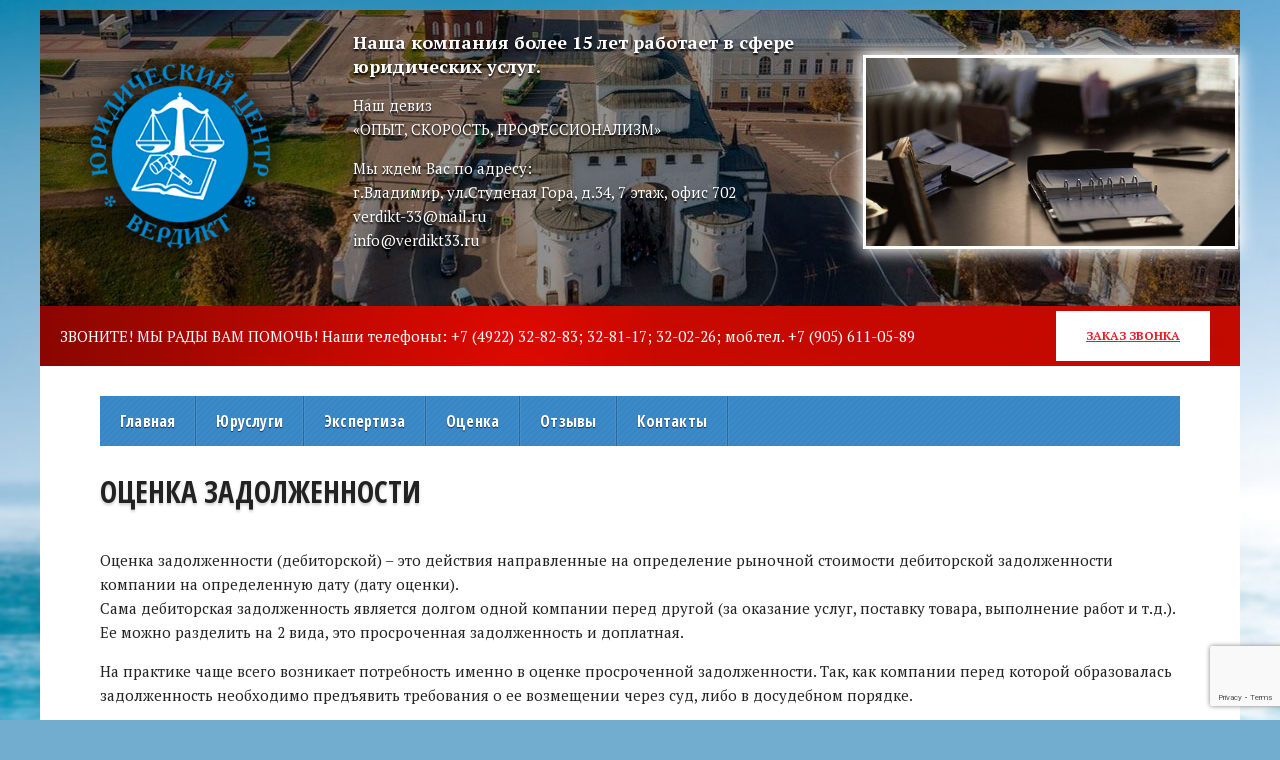

--- FILE ---
content_type: text/html; charset=UTF-8
request_url: https://www.verdikt33.ru/nashi-uslugi/otsenochnye-uslugi/otsenka-zadolzhennosti/
body_size: 11655
content:
<!DOCTYPE html>
<html>
<head>
<meta http-equiv="Content-Type" content="text/html; charset=UTF-8" />


<meta name="viewport" content="width=device-width, initial-scale=1, maximum-scale=1" />
<link href='https://fonts.googleapis.com/css?family=Open+Sans+Condensed:300,700&amp;subset=latin,cyrillic' rel='stylesheet' type='text/css' />
<link href='https://fonts.googleapis.com/css?family=PT+Serif:400,700&amp;subset=latin,cyrillic' rel='stylesheet' type='text/css' />
<link rel="stylesheet" href="https://www.verdikt33.ru/wp-content/themes/focus-point/style4.css" type="text/css" media="screen" />
<!--[if lt IE 9]>
  <script src="https://html5shiv.googlecode.com/svn/trunk/html5.js"></script>
  <link rel="stylesheet" id="fpoint-ie-css" href="https://www.verdikt33.ru/wp-content/themes/focus-point/css/ie8.css" type="text/css" media="screen" />
<![endif]-->

<!--[if lt IE 8]>
<link rel="stylesheet" id="fpoint-ie-css" href="https://www.verdikt33.ru/wp-content/themes/focus-point/css/ie7.css" type="text/css" media="screen" />
<![endif]-->

 <script type="text/javascript">
document.addEventListener( 'wpcf7mailsent', function( event ) {
  yaCounter23358076.reachGoal('buttonZayavka');
}, false );
</script> 
<!-- This site is optimized with the Yoast SEO plugin v3.0.7 - https://yoast.com/wordpress/plugins/seo/ -->
<title>Оценка задолженности | Оценка стоимости дебиторской задолженности</title>
<meta name="description" content="Услуги по оценке задолженности (дебиторской, кредиторской) во Владимире и Владимирской области - Юридический центр «Вердикт»."/>
<meta name="robots" content="noodp"/>
<link rel="canonical" href="https://www.verdikt33.ru/nashi-uslugi/otsenochnye-uslugi/otsenka-zadolzhennosti/" />
<meta property="og:locale" content="ru_RU" />
<meta property="og:type" content="article" />
<meta property="og:title" content="Оценка задолженности | Оценка стоимости дебиторской задолженности" />
<meta property="og:description" content="Услуги по оценке задолженности (дебиторской, кредиторской) во Владимире и Владимирской области - Юридический центр «Вердикт»." />
<meta property="og:url" content="https://www.verdikt33.ru/nashi-uslugi/otsenochnye-uslugi/otsenka-zadolzhennosti/" />
<meta property="og:site_name" content="Вердикт" />
<meta name="twitter:card" content="summary"/>
<meta name="twitter:description" content="Услуги по оценке задолженности (дебиторской, кредиторской) во Владимире и Владимирской области - Юридический центр «Вердикт»."/>
<meta name="twitter:title" content="Оценка задолженности | Оценка стоимости дебиторской задолженности"/>
<!-- / Yoast SEO plugin. -->

<link rel='dns-prefetch' href='//www.google.com' />
<link rel='dns-prefetch' href='//s.w.org' />
<link rel="alternate" type="application/rss+xml" title="Вердикт &raquo; Лента" href="https://www.verdikt33.ru/feed/" />
<link rel="alternate" type="application/rss+xml" title="Вердикт &raquo; Лента комментариев" href="https://www.verdikt33.ru/comments/feed/" />
		<script type="text/javascript">
			window._wpemojiSettings = {"baseUrl":"https:\/\/s.w.org\/images\/core\/emoji\/13.0.1\/72x72\/","ext":".png","svgUrl":"https:\/\/s.w.org\/images\/core\/emoji\/13.0.1\/svg\/","svgExt":".svg","source":{"concatemoji":"https:\/\/www.verdikt33.ru\/wp-includes\/js\/wp-emoji-release.min.js?ver=5.6.16"}};
			!function(e,a,t){var n,r,o,i=a.createElement("canvas"),p=i.getContext&&i.getContext("2d");function s(e,t){var a=String.fromCharCode;p.clearRect(0,0,i.width,i.height),p.fillText(a.apply(this,e),0,0);e=i.toDataURL();return p.clearRect(0,0,i.width,i.height),p.fillText(a.apply(this,t),0,0),e===i.toDataURL()}function c(e){var t=a.createElement("script");t.src=e,t.defer=t.type="text/javascript",a.getElementsByTagName("head")[0].appendChild(t)}for(o=Array("flag","emoji"),t.supports={everything:!0,everythingExceptFlag:!0},r=0;r<o.length;r++)t.supports[o[r]]=function(e){if(!p||!p.fillText)return!1;switch(p.textBaseline="top",p.font="600 32px Arial",e){case"flag":return s([127987,65039,8205,9895,65039],[127987,65039,8203,9895,65039])?!1:!s([55356,56826,55356,56819],[55356,56826,8203,55356,56819])&&!s([55356,57332,56128,56423,56128,56418,56128,56421,56128,56430,56128,56423,56128,56447],[55356,57332,8203,56128,56423,8203,56128,56418,8203,56128,56421,8203,56128,56430,8203,56128,56423,8203,56128,56447]);case"emoji":return!s([55357,56424,8205,55356,57212],[55357,56424,8203,55356,57212])}return!1}(o[r]),t.supports.everything=t.supports.everything&&t.supports[o[r]],"flag"!==o[r]&&(t.supports.everythingExceptFlag=t.supports.everythingExceptFlag&&t.supports[o[r]]);t.supports.everythingExceptFlag=t.supports.everythingExceptFlag&&!t.supports.flag,t.DOMReady=!1,t.readyCallback=function(){t.DOMReady=!0},t.supports.everything||(n=function(){t.readyCallback()},a.addEventListener?(a.addEventListener("DOMContentLoaded",n,!1),e.addEventListener("load",n,!1)):(e.attachEvent("onload",n),a.attachEvent("onreadystatechange",function(){"complete"===a.readyState&&t.readyCallback()})),(n=t.source||{}).concatemoji?c(n.concatemoji):n.wpemoji&&n.twemoji&&(c(n.twemoji),c(n.wpemoji)))}(window,document,window._wpemojiSettings);
		</script>
		<style type="text/css">
img.wp-smiley,
img.emoji {
	display: inline !important;
	border: none !important;
	box-shadow: none !important;
	height: 1em !important;
	width: 1em !important;
	margin: 0 .07em !important;
	vertical-align: -0.1em !important;
	background: none !important;
	padding: 0 !important;
}
</style>
	<link rel='stylesheet' id='bxslider-css-css'  href='https://www.verdikt33.ru/wp-content/plugins/kiwi-logo-carousel/third-party/jquery.bxslider/jquery.bxslider.css?ver=5.6.16' type='text/css' media='' />
<link rel='stylesheet' id='kiwi-logo-carousel-styles-css'  href='https://www.verdikt33.ru/wp-content/plugins/kiwi-logo-carousel/custom-styles.css?ver=5.6.16' type='text/css' media='' />
<link rel='stylesheet' id='wp-block-library-css'  href='https://www.verdikt33.ru/wp-includes/css/dist/block-library/style.min.css?ver=5.6.16' type='text/css' media='all' />
<link rel='stylesheet' id='contact-form-7-css'  href='https://www.verdikt33.ru/wp-content/plugins/contact-form-7/includes/css/styles.css?ver=5.1.3' type='text/css' media='all' />
<link rel='stylesheet' id='wpos-magnific-style-css'  href='https://www.verdikt33.ru/wp-content/plugins/meta-slider-and-carousel-with-lightbox/assets/css/magnific-popup.css?ver=1.2.4' type='text/css' media='all' />
<link rel='stylesheet' id='wpos-slick-style-css'  href='https://www.verdikt33.ru/wp-content/plugins/meta-slider-and-carousel-with-lightbox/assets/css/slick.css?ver=1.2.4' type='text/css' media='all' />
<link rel='stylesheet' id='wp-igsp-public-css-css'  href='https://www.verdikt33.ru/wp-content/plugins/meta-slider-and-carousel-with-lightbox/assets/css/wp-igsp-public.css?ver=1.2.4' type='text/css' media='all' />
<link rel='stylesheet' id='page-list-style-css'  href='https://www.verdikt33.ru/wp-content/plugins/page-list/css/page-list.css?ver=5.1' type='text/css' media='all' />
<link rel='stylesheet' id='wp-pagenavi-css'  href='https://www.verdikt33.ru/wp-content/plugins/wp-pagenavi/pagenavi-css.css?ver=2.70' type='text/css' media='all' />
<link rel='stylesheet' id='flex-style-css'  href='https://www.verdikt33.ru/wp-content/themes/focus-point/includes/slider/css/flexslider.css?ver=5.6.16' type='text/css' media='all' />
<link rel='stylesheet' id='fancybox-css'  href='https://www.verdikt33.ru/wp-content/plugins/easy-fancybox/css/jquery.fancybox.min.css?ver=1.3.24' type='text/css' media='screen' />
<script type='text/javascript' src='https://www.verdikt33.ru/wp-includes/js/jquery/jquery.min.js?ver=3.5.1' id='jquery-core-js'></script>
<script type='text/javascript' src='https://www.verdikt33.ru/wp-includes/js/jquery/jquery-migrate.min.js?ver=3.3.2' id='jquery-migrate-js'></script>
<link rel="https://api.w.org/" href="https://www.verdikt33.ru/wp-json/" /><link rel="alternate" type="application/json" href="https://www.verdikt33.ru/wp-json/wp/v2/pages/405" /><link rel="EditURI" type="application/rsd+xml" title="RSD" href="https://www.verdikt33.ru/xmlrpc.php?rsd" />
<link rel="wlwmanifest" type="application/wlwmanifest+xml" href="https://www.verdikt33.ru/wp-includes/wlwmanifest.xml" /> 
<link rel='shortlink' href='https://www.verdikt33.ru/?p=405' />
<link rel="alternate" type="application/json+oembed" href="https://www.verdikt33.ru/wp-json/oembed/1.0/embed?url=https%3A%2F%2Fwww.verdikt33.ru%2Fnashi-uslugi%2Fotsenochnye-uslugi%2Fotsenka-zadolzhennosti%2F" />
<link rel="alternate" type="text/xml+oembed" href="https://www.verdikt33.ru/wp-json/oembed/1.0/embed?url=https%3A%2F%2Fwww.verdikt33.ru%2Fnashi-uslugi%2Fotsenochnye-uslugi%2Fotsenka-zadolzhennosti%2F&#038;format=xml" />
		<script type="text/javascript">
			jQuery(window).load(function() {
			  jQuery('.flexslider').flexslider({
			    animation: "fade", // вид анимация 
			    direction: "horizontal", // ориентация слайдов
		    	slideshowSpeed: 7000, // скорость смены слайдов
		    	animationSpeed: 600 // скорость анимации
			  });
			});
		</script>
	
<script type="text/javascript">
document.addEventListener( 'wpcf7mailsent', function sendMail( event ){
if ( '388' == event.detail.contactFormId ) {
	gtag('event', 'send', {'event_category': 'ZakazZvonkaGA', 'event_action': 'Submit'});
	yaCounter23358076.reachGoal('zakazat-zvonok-yandex-metrika');
 }
if ( '294' == event.detail.contactFormId ) {
	gtag('event', 'send', {'event_category': 'OtpravkaZayavkiGA', 'event_action': 'Submit'});
	yaCounter23358076.reachGoal('obratnaya-svyaz-yandex-metrika');
 }
if ( '1012' == event.detail.contactFormId ) {
	gtag('event', 'send', {'event_category': 'OtpravkaZayavkiGA', 'event_action': 'Submit'});
	yaCounter23358076.reachGoal('obratnaya-svyaz-yandex-metrika');
 }
}, false );
</script>
</head>
<body class="page-template-default page page-id-405 page-child parent-pageid-193">
<div id="wrap">
<div class="logo">
<!-- <a href="/"><img src="" alt="" /></a>-->

</div><!-- end /logo -->
<div id="header">
<div class="row">
<div class="col-md-3 logo-verdikt"><a href="/"><img src="/wp-content/uploads/2017/10/logo2.png" /></a></div>
<div class="col-md-5 pt10">
<p class="w_bold">Наша компания более 15 лет работает в сфере юридических услуг.</p>
<p class="w_normal"><span>Наш девиз</span><br />
«ОПЫТ, СКОРОСТЬ, ПРОФЕССИОНАЛИЗМ»</p>
<p class="w_normal">Мы ждем Вас по адресу:<br />
г.Владимир, ул.Студеная Гора, д.34, 7 этаж, офис 702<br />
<span>verdikt-33@mail.ru<br />
info@verdikt33.ru</span></p>
</div>
<div class="col-md-4"><img src="/wp-content/themes/focus-point/images/4.jpg" class="border-shadow" style="margin: 35px 0px;" /></div>
</div>

 <div class="clear"></div>
</div> <!--header -->
<div class="head_b">
<span>ЗВОНИТЕ!  МЫ РАДЫ ВАМ ПОМОЧЬ! Наши телефоны: <a class="callibri_phone" href="tel:+74922328117">+7 (4922) 32-82-83; 32-81-17; 32-02-26; моб.тел. +7 (905) 611-05-89</a></span>
<a href="#contact_form_pop" class="fancybox btn-zvonok">Заказ звонка</a>
</div>
 <div class="clear"></div>
<div id="menu" class="menunav">

	<ul id="menu-menyu-1" class="f-menu"><li id="menu-item-8" class="menu-item menu-item-type-custom menu-item-object-custom menu-item-8"><a href="/">Главная</a></li>
<li id="menu-item-296" class="menu-item menu-item-type-post_type menu-item-object-page current-page-ancestor menu-item-has-children menu-item-296"><a href="https://www.verdikt33.ru/nashi-uslugi/">Юруслуги</a>
<ul class="sub-menu">
	<li id="menu-item-885" class="menu-item menu-item-type-post_type menu-item-object-page menu-item-885"><a href="https://www.verdikt33.ru/nashi-uslugi/yuridicheskoe-konsultirovanie/">Юридическое консультирование</a></li>
	<li id="menu-item-882" class="menu-item menu-item-type-post_type menu-item-object-page menu-item-has-children menu-item-882"><a href="https://www.verdikt33.ru/nashi-uslugi/yuridicheskoe-soprovozhdenie/">Юридическое сопровождение</a>
	<ul class="sub-menu">
		<li id="menu-item-611" class="menu-item menu-item-type-post_type menu-item-object-page menu-item-611"><a href="https://www.verdikt33.ru/nashi-uslugi/yuridicheskoe-obsluzhivanie/">Юридическое сопровождение бизнеса</a></li>
		<li id="menu-item-881" class="menu-item menu-item-type-post_type menu-item-object-page menu-item-881"><a href="https://www.verdikt33.ru/nashi-uslugi/yuridicheskoe-soprovozhdenie/oformlenie-dokumentov-na-nedvizhimost/">Оформление документов на недвижимость</a></li>
		<li id="menu-item-883" class="menu-item menu-item-type-post_type menu-item-object-page menu-item-883"><a href="https://www.verdikt33.ru/nashi-uslugi/yuridicheskoe-soprovozhdenie/sdelki-s-nedvizhimym-imushhestvom/">Сделки с недвижимым имуществом</a></li>
		<li id="menu-item-884" class="menu-item menu-item-type-post_type menu-item-object-page menu-item-884"><a href="https://www.verdikt33.ru/nashi-uslugi/yuridicheskoe-soprovozhdenie/sostavlenie-dogovorov/">Составление договоров</a></li>
	</ul>
</li>
	<li id="menu-item-299" class="menu-item menu-item-type-post_type menu-item-object-page menu-item-has-children menu-item-299"><a href="https://www.verdikt33.ru/nashi-uslugi/zemelnye-voprosy/">Земельные вопросы</a>
	<ul class="sub-menu">
		<li id="menu-item-877" class="menu-item menu-item-type-post_type menu-item-object-page menu-item-877"><a href="https://www.verdikt33.ru/nashi-uslugi/zemelnye-voprosy/isk-o-granitsah-zemelnogo-uchastka/">Иск о границах земельного участка</a></li>
		<li id="menu-item-878" class="menu-item menu-item-type-post_type menu-item-object-page menu-item-878"><a href="https://www.verdikt33.ru/nashi-uslugi/zemelnye-voprosy/oformlenie-prav-i-dokumentov-na-zemelnye-uchastki-v-sobstvennost/">Оформление прав и документов на земельные участки в собственность</a></li>
		<li id="menu-item-879" class="menu-item menu-item-type-post_type menu-item-object-page menu-item-879"><a href="https://www.verdikt33.ru/nashi-uslugi/zemelnye-voprosy/razdel-vydel-doma-i-zemelnogo-uchastka/">Раздел (выдел) дома и земельного участка</a></li>
		<li id="menu-item-880" class="menu-item menu-item-type-post_type menu-item-object-page menu-item-880"><a href="https://www.verdikt33.ru/nashi-uslugi/zemelnye-voprosy/razdel-zemli-mezhdu-sobstvennikami/">Раздел земли между собственниками</a></li>
	</ul>
</li>
	<li id="menu-item-304" class="menu-item menu-item-type-post_type menu-item-object-page menu-item-has-children menu-item-304"><a href="https://www.verdikt33.ru/nashi-uslugi/predstavitelstvo-v-arbitrazhnyh-sudah/">Представительство в арбитражных судах</a>
	<ul class="sub-menu">
		<li id="menu-item-887" class="menu-item menu-item-type-post_type menu-item-object-page menu-item-887"><a href="https://www.verdikt33.ru/nashi-uslugi/predstavitelstvo-v-arbitrazhnyh-sudah/spory-v-arbitrazhe/">Споры в арбитраже</a></li>
		<li id="menu-item-888" class="menu-item menu-item-type-post_type menu-item-object-page menu-item-888"><a href="https://www.verdikt33.ru/nashi-uslugi/predstavitelstvo-v-arbitrazhnyh-sudah/uzakonenie-obektov-nedvizhimosti/">Узаконение объектов недвижимости</a></li>
		<li id="menu-item-889" class="menu-item menu-item-type-post_type menu-item-object-page menu-item-889"><a href="https://www.verdikt33.ru/nashi-uslugi/predstavitelstvo-v-arbitrazhnyh-sudah/hozyajstvennye-spory/">Хозяйственные споры</a></li>
	</ul>
</li>
	<li id="menu-item-305" class="menu-item menu-item-type-post_type menu-item-object-page menu-item-has-children menu-item-305"><a href="https://www.verdikt33.ru/nashi-uslugi/predstavitelstvo-v-sudah-obshhej-yurisdiktsii/">Представительство в судах общей юрисдикции</a>
	<ul class="sub-menu">
		<li id="menu-item-890" class="menu-item menu-item-type-post_type menu-item-object-page menu-item-890"><a href="https://www.verdikt33.ru/nashi-uslugi/predstavitelstvo-v-sudah-obshhej-yurisdiktsii/spory-v-sudah-obshhej-yurisdiktsii/">Споры в судах общей юрисдикции</a></li>
		<li id="menu-item-891" class="menu-item menu-item-type-post_type menu-item-object-page menu-item-891"><a href="https://www.verdikt33.ru/nashi-uslugi/predstavitelstvo-v-sudah-obshhej-yurisdiktsii/nasledstvennye-spory/">Наследственные споры</a></li>
		<li id="menu-item-892" class="menu-item menu-item-type-post_type menu-item-object-page menu-item-892"><a href="https://www.verdikt33.ru/nashi-uslugi/predstavitelstvo-v-sudah-obshhej-yurisdiktsii/priznanie-prav-sobstvennosti-na-imushhestvo/">Признание прав собственности на имущество</a></li>
		<li id="menu-item-893" class="menu-item menu-item-type-post_type menu-item-object-page menu-item-893"><a href="https://www.verdikt33.ru/nashi-uslugi/predstavitelstvo-v-sudah-obshhej-yurisdiktsii/semejnye-spory/">Семейные споры</a></li>
		<li id="menu-item-894" class="menu-item menu-item-type-post_type menu-item-object-page menu-item-894"><a href="https://www.verdikt33.ru/nashi-uslugi/predstavitelstvo-v-sudah-obshhej-yurisdiktsii/uzakonenie-samovolnyh-stroenij-i-rekonstruktsij/">Узаконение самовольных строений и реконструкций</a></li>
	</ul>
</li>
	<li id="menu-item-1014" class="menu-item menu-item-type-post_type menu-item-object-page menu-item-1014"><a href="https://www.verdikt33.ru/nashi-uslugi/dobivaemsya-vzyskaniya-maksimalnoj-stoimosti-ushherba/">Взыскание ущерба</a></li>
	<li id="menu-item-423" class="menu-item menu-item-type-post_type menu-item-object-page menu-item-423"><a href="https://www.verdikt33.ru/nashi-uslugi/bankrotstvo-fizicheskih-lits/">Банкротство физических лиц</a></li>
</ul>
</li>
<li id="menu-item-377" class="menu-item menu-item-type-post_type menu-item-object-page menu-item-has-children menu-item-377"><a href="https://www.verdikt33.ru/expertizy/">Экспертиза</a>
<ul class="sub-menu">
	<li id="menu-item-708" class="menu-item menu-item-type-post_type menu-item-object-page menu-item-708"><a href="https://www.verdikt33.ru/expertizy/otsenochnye-ekspertizy/">Оценочная экспертиза</a></li>
	<li id="menu-item-384" class="menu-item menu-item-type-post_type menu-item-object-page menu-item-384"><a href="https://www.verdikt33.ru/expertizy/stroitelnye-ekspertizy/">Строительная экспертиза</a></li>
	<li id="menu-item-387" class="menu-item menu-item-type-post_type menu-item-object-page menu-item-387"><a href="https://www.verdikt33.ru/expertizy/ekonomicheskie/">Экономическая экспертиза</a></li>
	<li id="menu-item-850" class="menu-item menu-item-type-post_type menu-item-object-page menu-item-850"><a href="https://www.verdikt33.ru/expertizy/avtotehnicheskie-ekspertizy/">Автотехническая экспертиза</a></li>
	<li id="menu-item-851" class="menu-item menu-item-type-post_type menu-item-object-page menu-item-851"><a href="https://www.verdikt33.ru/expertizy/zemleustroitelnye-ekspertizy/">Землеустроительная экспертиза</a></li>
	<li id="menu-item-380" class="menu-item menu-item-type-post_type menu-item-object-page menu-item-380"><a href="https://www.verdikt33.ru/expertizy/pravovaya-ekspertiza/">Правовая экспертиза</a></li>
	<li id="menu-item-385" class="menu-item menu-item-type-post_type menu-item-object-page menu-item-385"><a href="https://www.verdikt33.ru/expertizy/tovarovedcheskie/">Товароведческая экспертиза</a></li>
	<li id="menu-item-905" class="menu-item menu-item-type-post_type menu-item-object-page menu-item-905"><a href="https://www.verdikt33.ru/expertizy/elektrotehnicheskaya-ekspertiza/">Электротехническая экспертиза</a></li>
	<li id="menu-item-906" class="menu-item menu-item-type-post_type menu-item-object-page menu-item-906"><a href="https://www.verdikt33.ru/expertizy/ekspertiza-ushherba/">Экспертиза ущерба</a></li>
	<li id="menu-item-967" class="menu-item menu-item-type-post_type menu-item-object-page menu-item-967"><a href="https://www.verdikt33.ru/expertizy/retsenziya-sudebnoj-ekspertizy/">Рецензия судебной экспертизы</a></li>
</ul>
</li>
<li id="menu-item-411" class="menu-item menu-item-type-post_type menu-item-object-page current-page-ancestor current-menu-ancestor current-menu-parent current-page-parent current_page_parent current_page_ancestor menu-item-has-children menu-item-411"><a href="https://www.verdikt33.ru/nashi-uslugi/otsenochnye-uslugi/">Оценка</a>
<ul class="sub-menu">
	<li id="menu-item-704" class="menu-item menu-item-type-post_type menu-item-object-page menu-item-704"><a href="https://www.verdikt33.ru/nashi-uslugi/otsenochnye-uslugi/osparivanie-kadastrovoj-stoimosti/">Оспаривание кадастровой стоимости</a></li>
	<li id="menu-item-413" class="menu-item menu-item-type-post_type menu-item-object-page menu-item-413"><a href="https://www.verdikt33.ru/nashi-uslugi/otsenochnye-uslugi/otsenka-zhiloj-nedvizhimosti/">Оценка жилой недвижимости</a></li>
	<li id="menu-item-415" class="menu-item menu-item-type-post_type menu-item-object-page menu-item-415"><a href="https://www.verdikt33.ru/nashi-uslugi/otsenochnye-uslugi/otsenka-zemli-i-zemelnyh-uchastkov/">Оценка земли и земельных участков</a></li>
	<li id="menu-item-416" class="menu-item menu-item-type-post_type menu-item-object-page menu-item-416"><a href="https://www.verdikt33.ru/nashi-uslugi/otsenochnye-uslugi/otsenka-kommercheskoj-nedvizhimosti/">Оценка коммерческой недвижимости</a></li>
	<li id="menu-item-417" class="menu-item menu-item-type-post_type menu-item-object-page menu-item-417"><a href="https://www.verdikt33.ru/nashi-uslugi/otsenochnye-uslugi/otsenka-oborudovaniya/">Оценка оборудования</a></li>
	<li id="menu-item-418" class="menu-item menu-item-type-post_type menu-item-object-page menu-item-418"><a href="https://www.verdikt33.ru/nashi-uslugi/otsenochnye-uslugi/otsenka-stoimosti-transporta/">Оценка стоимости транспорта</a></li>
	<li id="menu-item-828" class="menu-item menu-item-type-post_type menu-item-object-page menu-item-828"><a href="https://www.verdikt33.ru/nashi-uslugi/otsenochnye-uslugi/otsenka-ushherba/">Оценка ущерба недвижимости</a></li>
	<li id="menu-item-412" class="menu-item menu-item-type-post_type menu-item-object-page menu-item-412"><a href="https://www.verdikt33.ru/nashi-uslugi/otsenochnye-uslugi/otsenka-biznesa/">Оценка бизнеса</a></li>
	<li id="menu-item-414" class="menu-item menu-item-type-post_type menu-item-object-page current-menu-item page_item page-item-405 current_page_item menu-item-414"><a href="https://www.verdikt33.ru/nashi-uslugi/otsenochnye-uslugi/otsenka-zadolzhennosti/" aria-current="page">Оценка задолженности</a></li>
	<li id="menu-item-827" class="menu-item menu-item-type-post_type menu-item-object-page menu-item-827"><a href="https://www.verdikt33.ru/nashi-uslugi/otsenochnye-uslugi/otsenka-avtomobilya-posle-dtp/">Оценка автомобиля после ДТП</a></li>
	<li id="menu-item-874" class="menu-item menu-item-type-post_type menu-item-object-page menu-item-874"><a href="https://www.verdikt33.ru/nashi-uslugi/otsenochnye-uslugi/otsenka-bankrotstva/">Оценка банкротства</a></li>
</ul>
</li>
<li id="menu-item-679" class="menu-item menu-item-type-post_type menu-item-object-page menu-item-679"><a href="https://www.verdikt33.ru/blagodarstvennye-pisma/">Отзывы</a></li>
<li id="menu-item-9" class="menu-item menu-item-type-post_type menu-item-object-page menu-item-9"><a href="https://www.verdikt33.ru/kontakty/">Контакты</a></li>
</ul>
 <div style="display:none" class="fancybox-hidden">
 <div id="contact_form_pop">                 
  <div role="form" class="wpcf7" id="wpcf7-f388-o1" lang="ru-RU" dir="ltr">
<div class="screen-reader-response"></div>
<form action="/nashi-uslugi/otsenochnye-uslugi/otsenka-zadolzhennosti/#wpcf7-f388-o1" method="post" class="wpcf7-form" novalidate="novalidate">
<div style="display: none;">
<input type="hidden" name="_wpcf7" value="388" />
<input type="hidden" name="_wpcf7_version" value="5.1.3" />
<input type="hidden" name="_wpcf7_locale" value="ru_RU" />
<input type="hidden" name="_wpcf7_unit_tag" value="wpcf7-f388-o1" />
<input type="hidden" name="_wpcf7_container_post" value="0" />
<input type="hidden" name="g-recaptcha-response" value="" />
</div>
<div class="head-tel">Заказать звонок</div>
<p>Ваше имя (обязательно)<br />
    <span class="wpcf7-form-control-wrap text-name"><input type="text" name="text-name" value="" size="40" class="wpcf7-form-control wpcf7-text wpcf7-validates-as-required" aria-required="true" aria-invalid="false" /></span> </p>
<p>Ваш телефон (обязательно)<br />
    <span class="wpcf7-form-control-wrap tel-23"><input type="tel" name="tel-23" value="" size="40" class="wpcf7-form-control wpcf7-text wpcf7-tel wpcf7-validates-as-required wpcf7-validates-as-tel" aria-required="true" aria-invalid="false" /></span> </p>
<p>Тема вопроса<br />
<span class="wpcf7-form-control-wrap textarea-871"><textarea name="textarea-871" cols="40" rows="10" class="wpcf7-form-control wpcf7-textarea" aria-invalid="false" placeholder="Напишите тему Вашего вопроса"></textarea></span></p>
<p>Нажимая на кнопку "Отправить"<br />
Вы выражаете свое согласие с <a href="/wp-content/uploads/2017/08/privacy.pdf" target="_blank">Политикой в отношении обработки данных</a><br />
Информация размещена в соответствии с законом 152-ФЗ «О персональных данных» РФ.</p>
<p><input type="submit" value="Отправить" class="wpcf7-form-control wpcf7-submit" /></p>
<div class="wpcf7-response-output wpcf7-display-none"></div></form></div> </div>
 </div>


 <div class="clear"></div>
</div><!--menu -->

	  
<div id="main_col2" class="index_page">
<div class="entry">

<h1>Оценка задолженности</h1>


<p>Оценка задолженности (дебиторской) – это действия направленные на определение рыночной стоимости дебиторской задолженности компании на определенную дату (дату оценки).<br />
Сама дебиторская задолженность является долгом одной компании перед другой (за оказание услуг, поставку товара, выполнение работ и т.д.). Ее можно разделить на 2 вида, это просроченная задолженность и доплатная.</p>
<p>На практике чаще всего возникает потребность именно в оценке просроченной задолженности. Так, как компании перед которой образовалась задолженность необходимо предъявить требования о ее возмещении через суд, либо в досудебном порядке.</p>
<p>При оценки дебиторской задолженности оценщик использует 3 подхода указанных в №135 ФЗ «Об оценочной деятельности»: Сравнительный, доходный и затратный.<br />
На практике рыночная стоимость дебиторской задолженности может отличаться отчетной стоимости.<br />
Для проведения оценки задолженности необходимы документы и информация подтверждающие ее формирования, это могут быть:</p>
<ol>
<li>Договора;</li>
<li>Платежные поручения;</li>
<li>Гарантийные письма;</li>
<li>Акты приемки и передачи;</li>
<li>Чеки;</li>
<li>Информация о оборотах материальных ценностей;</li>
<li>Исполнительные листы и т.д.</li>
<li>Задолженность можно также отнести к активам предприятия.</li>
</ol>
<p>По результатам нашей работы вы получаете отчет об оценки рыночной стоимости дебиторской задолженности, выполненный по всем требованиям ФСО (Федеральных стандартов оценки) и №135 ФЗ (Закон об оценочной деятельности). Сам отчет может быть использован для досудебного урегулирования споров, либо для разрешения его в судебном порядке.</p>
<p>Для уточнения условий работы или заказа оценки вы можете позвонить по телефон указанным на нашем сайте или воспользоваться формой обратной связи ниже.</p>
<p>Будем рады вам помочь!</p>
 
<p>&nbsp;</p>
<div class="clear"></div>
</div><!--end/entry-->
	<div class="popusl">
<div class="zuslugi">ПОПУЛЯРНЫЕ УСЛУГИ:</div>
<div class="col-md-4 col-md-offset-2"><ul class="foot-menu1">
<li><a href="/nashi-uslugi/otsenochnye-uslugi/otsenka-zhiloj-nedvizhimosti/">Оценка жилой недвижимости</a></li>
<li><a href="/nashi-uslugi/otsenochnye-uslugi/otsenka-ushherba/">Оценка ущерба</a></li>
<li><a href="/nashi-uslugi/zemelnye-voprosy/">Земельные споры</a></li>
<li><a href="/nashi-uslugi/yuridicheskoe-soprovozhdenie/oformlenie-dokumentov-na-nedvizhimost/">Узаконение объектов недвижимости</a></li>
<li><a href="/nashi-uslugi/predstavitelstvo-v-arbitrazhnyh-sudah/spory-v-arbitrazhe/">Арбитражные споры</a></li>
</ul>
</div>
<div class="col-md-6">
<ul class="foot-menu1">
<li><a href="/nashi-uslugi/predstavitelstvo-v-sudah-obshhej-yurisdiktsii/spory-v-sudah-obshhej-yurisdiktsii/">Взыскание ущерба, долгов, убытков</a></li>
<li><a href="/expertizy/otsenochnye-ekspertizy/">Оценочная экспертиза</a></li>
<li><a href="/expertizy/stroitelnye-ekspertizy/">Строительно-техническая экспертиза</a></li>
<li><a href="/expertizy/zemleustroitelnye-ekspertizy/">Земле-устроительная экспертиза</a></li>
<li><a href="/expertizy/ekonomicheskie/">Экономическая экспертиза</a></li>
</ul>
</div></div>
<p style="font-size:18px;font-weight:bold;">Форма обратной связи</p>
<p>Заявка поступит в систему, и будет адресована юристу наиболее квалифицированному в данной категории вопроса, он свяжется с Вами для консультации.</p>
<p>Телефонная консультация в городе Владимир предоставляется Вам абсолютно бесплатно.</p>
<p>Если Вы хотите получить хороший и быстрый ответ, формулируйте вопрос чётко и конкретно.</p>
<div role="form" class="wpcf7" id="wpcf7-f294-o2" lang="ru-RU" dir="ltr">
<div class="screen-reader-response"></div>
<form action="/nashi-uslugi/otsenochnye-uslugi/otsenka-zadolzhennosti/#wpcf7-f294-o2" method="post" class="wpcf7-form" novalidate="novalidate">
<div style="display: none;">
<input type="hidden" name="_wpcf7" value="294" />
<input type="hidden" name="_wpcf7_version" value="5.1.3" />
<input type="hidden" name="_wpcf7_locale" value="ru_RU" />
<input type="hidden" name="_wpcf7_unit_tag" value="wpcf7-f294-o2" />
<input type="hidden" name="_wpcf7_container_post" value="0" />
<input type="hidden" name="g-recaptcha-response" value="" />
</div>
<div class="row">
<div class="col-md-4">
<p>Ваше имя (обязательно)<br />
    <span class="wpcf7-form-control-wrap your-name"><input type="text" name="your-name" value="" size="40" class="wpcf7-form-control wpcf7-text wpcf7-validates-as-required" aria-required="true" aria-invalid="false" /></span> </p>
</div>
<div class="col-md-4">
<p>Ваш e-mail (обязательно)<br />
    <span class="wpcf7-form-control-wrap your-email"><input type="email" name="your-email" value="" size="40" class="wpcf7-form-control wpcf7-text wpcf7-email wpcf7-validates-as-required wpcf7-validates-as-email" aria-required="true" aria-invalid="false" /></span> </p>
</div>
<div class="col-md-4">
<p>Ваш телефон (обязательно)<br />
    <span class="wpcf7-form-control-wrap tel-365"><input type="tel" name="tel-365" value="" size="40" class="wpcf7-form-control wpcf7-text wpcf7-tel wpcf7-validates-as-required wpcf7-validates-as-tel" aria-required="true" aria-invalid="false" /></span>
</div>
</div>
<p>Сообщение<br />
    <span class="wpcf7-form-control-wrap your-message"><textarea name="your-message" cols="40" rows="10" class="wpcf7-form-control wpcf7-textarea" aria-invalid="false"></textarea></span> </p>
<p>
<p>Нажимая на кнопку "Отправить"<br />
Вы выражаете свое согласие с <a href="/wp-content/uploads/2017/08/privacy.pdf" target="_blank">Политикой в отношении обработки данных</a>.<br/>Информация размещена в соответствии с законом 152-ФЗ «О персональных данных» РФ.</p>
<p><input type="submit" value="Отправить" class="wpcf7-form-control wpcf7-submit" /></p>
<div class="wpcf7-response-output wpcf7-display-none"></div></form></div><p>&nbsp;</p>
<div class="clear"></div>
<div class="map">
<div class="city">
<h3 class="text-center">Мы работаем по всей Владимирской области и в ближайших региональных центрах</h3>
<p>Александров, Владимир, Вязники, Гусь-Хрустальный, Ковров, Муром, Суздаль, Иваново и другие.
</p></div>
<script type="text/javascript" charset="utf-8" async src="https://api-maps.yandex.ru/services/constructor/1.0/js/?um=constructor%3Aa61e148482312a03f6f8b31b81e91d751692bd4d7ea34235b05bb7992e52fb24&amp;width=100%25&amp;height=400&amp;lang=ru_RU&amp;scroll=true"></script>
</div>
</div><!--end/main-->
</div><!--end/wrap-->
<div class="footer">

<div id="credits" class="col-md-6">
&copy; 2025 &nbsp;&nbsp;  
&nbsp;&nbsp;// <a id="backtop" href="#top">Вверх</a><br />
ООО «Юридический Центр «ВЕРДИКТ»<br />

</div><!--end/credits-->
<div class="counters col-md-6">
<a class="seobudo" href="http://www.seobudo.ru/">Продвижение сайтов во Владимире - www.SeoBudo.ru</a><a href="http://www.seobudo.ru/"><img src="/images/seobudo-project32.png" alt="Продвижение сайта во Владимире - компания СЕОБУДО" width="32" height="32" title="Продвижение сайтов во Владимире"></a><noindex>
<!--LiveInternet counter--><script type="text/javascript"><!--
document.write("<a href='http://www.liveinternet.ru/click' "+
"target=_blank><img src='//counter.yadro.ru/hit?t44.1;r"+
escape(document.referrer)+((typeof(screen)=="undefined")?"":
";s"+screen.width+"*"+screen.height+"*"+(screen.colorDepth?
screen.colorDepth:screen.pixelDepth))+";u"+escape(document.URL)+
";"+Math.random()+
"' alt='' title='LiveInternet' "+
"border='0' width='31' height='31'><\/a>")
//--></script><!--/LiveInternet-->
</noindex>
<noindex>
<!-- Yandex.Metrika counter -->
<script type="text/javascript">
(function (d, w, c) {
    (w[c] = w[c] || []).push(function() {
        try {
            w.yaCounter23358076 = new Ya.Metrika({id:23358076,
                    webvisor:true,
                    clickmap:true,
                    trackLinks:true,
                    accurateTrackBounce:true});
        } catch(e) { }
    });

    var n = d.getElementsByTagName("script")[0],
        s = d.createElement("script"),
        f = function () { n.parentNode.insertBefore(s, n); };
    s.type = "text/javascript";
    s.async = true;
    s.src = (d.location.protocol == "https:" ? "https:" : "http:") + "//mc.yandex.ru/metrika/watch.js";

    if (w.opera == "[object Opera]") {
        d.addEventListener("DOMContentLoaded", f, false);
    } else { f(); }
})(document, window, "yandex_metrika_callbacks");
</script>
<noscript><div><img src="//mc.yandex.ru/watch/23358076" style="position:absolute; left:-9999px;" alt="" /></div></noscript>
<!-- /Yandex.Metrika counter -->
</noindex>
</div>
<noindex><!-- BEGIN JIVOSITE CODE {literal} -->
<script type='text/javascript'>
(function(){ var widget_id = '0npkXFiNL6';var d=document;var w=window;function l(){
var s = document.createElement('script'); s.type = 'text/javascript'; s.async = true; s.src = '//code.jivosite.com/script/widget/'+widget_id; var ss = document.getElementsByTagName('script')[0]; ss.parentNode.insertBefore(s, ss);}if(d.readyState=='complete'){l();}else{if(w.attachEvent){w.attachEvent('onload',l);}else{w.addEventListener('load',l,false);}}})();</script>
<!-- {/literal} END JIVOSITE CODE --></noindex>
<noindex>
<!-- Global site tag (gtag.js) - Google Analytics -->
<script async src="https://www.googletagmanager.com/gtag/js?id=UA-119255006-1"></script>
<script>
  window.dataLayer = window.dataLayer || [];
  function gtag(){dataLayer.push(arguments);}
  gtag('js', new Date());

  gtag('config', 'UA-119255006-1');
</script>
</noindex>
<script>jQuery(document).ready(function(){jQuery(".kiwi-logo-carousel-default").bxSlider({mode:"horizontal",speed:500,slideMargin:15,infiniteLoop:true,hideControlOnEnd:false,captions:false,ticker:false,tickerHover:false,adaptiveHeight:true,responsive:true,pager:false,controls:true,autoControls:false,minSlides:1,maxSlides:4,moveSlides:1,slideWidth:200,auto:true,pause:4000,useCSS:false});jQuery(".kiwi-logo-carousel-clients").bxSlider({mode:"horizontal",speed:500,slideMargin:15,infiniteLoop:true,hideControlOnEnd:false,captions:false,ticker:false,tickerHover:false,adaptiveHeight:true,responsive:true,pager:false,controls:true,autoControls:false,minSlides:1,maxSlides:4,moveSlides:2,slideWidth:200,auto:true,pause:4000,useCSS:false});});</script><script type='text/javascript' src='https://www.verdikt33.ru/wp-includes/js/comment-reply.min.js?ver=5.6.16' id='comment-reply-js'></script>
<script type='text/javascript' id='contact-form-7-js-extra'>
/* <![CDATA[ */
var wpcf7 = {"apiSettings":{"root":"https:\/\/www.verdikt33.ru\/wp-json\/contact-form-7\/v1","namespace":"contact-form-7\/v1"}};
/* ]]> */
</script>
<script type='text/javascript' src='https://www.verdikt33.ru/wp-content/plugins/contact-form-7/includes/js/scripts.js?ver=5.1.3' id='contact-form-7-js'></script>
<script type='text/javascript' src='https://www.google.com/recaptcha/api.js?render=6LecG5kUAAAAAPzS3TIvOkIVnulQ8wG32O8afWGQ&#038;ver=3.0' id='google-recaptcha-js'></script>
<script type='text/javascript' src='https://www.verdikt33.ru/wp-content/themes/focus-point/scripts/jquery.scrollTo.js' id='scroll-js'></script>
<script type='text/javascript' src='https://www.verdikt33.ru/wp-content/themes/focus-point/scripts/superfish.js' id='superfish-js'></script>
<script type='text/javascript' src='https://www.verdikt33.ru/wp-content/themes/focus-point/scripts/jquery.mobilemenu.js' id='mobile-js'></script>
<script type='text/javascript' src='https://www.verdikt33.ru/wp-content/themes/focus-point/scripts/custom.js' id='custom-js'></script>
<script type='text/javascript' src='https://www.verdikt33.ru/wp-content/themes/focus-point/includes/slider/js/jquery.flexslider-min.js?ver=5.6.16' id='flex-script-js'></script>
<script type='text/javascript' src='https://www.verdikt33.ru/wp-content/plugins/easy-fancybox/js/jquery.fancybox.min.js?ver=1.3.24' id='jquery-fancybox-js'></script>
<script type='text/javascript' id='jquery-fancybox-js-after'>
var fb_timeout, fb_opts={'overlayShow':true,'hideOnOverlayClick':true,'showCloseButton':true,'margin':20,'centerOnScroll':true,'enableEscapeButton':true,'autoScale':true };
if(typeof easy_fancybox_handler==='undefined'){
var easy_fancybox_handler=function(){
jQuery('.nofancybox,a.wp-block-file__button,a.pin-it-button,a[href*="pinterest.com/pin/create"],a[href*="facebook.com/share"],a[href*="twitter.com/share"]').addClass('nolightbox');
/* IMG */
var fb_IMG_select='a[href*=".jpg"]:not(.nolightbox,li.nolightbox>a),area[href*=".jpg"]:not(.nolightbox),a[href*=".jpeg"]:not(.nolightbox,li.nolightbox>a),area[href*=".jpeg"]:not(.nolightbox),a[href*=".png"]:not(.nolightbox,li.nolightbox>a),area[href*=".png"]:not(.nolightbox)';
jQuery(fb_IMG_select).addClass('fancybox image');
var fb_IMG_sections=jQuery('.gallery,.wp-block-gallery,.tiled-gallery,.wp-block-jetpack-tiled-gallery');
fb_IMG_sections.each(function(){jQuery(this).find(fb_IMG_select).attr('rel','gallery-'+fb_IMG_sections.index(this));});
jQuery('a.fancybox,area.fancybox,li.fancybox a').each(function(){jQuery(this).fancybox(jQuery.extend({},fb_opts,{'easingIn':'easeOutBack','easingOut':'easeInBack','opacity':false,'hideOnContentClick':false,'titleShow':true,'titlePosition':'over','titleFromAlt':true,'showNavArrows':true,'enableKeyboardNav':true,'cyclic':false}))});
/* Inline */
jQuery('a.fancybox-inline,area.fancybox-inline,li.fancybox-inline a').each(function(){jQuery(this).fancybox(jQuery.extend({},fb_opts,{'type':'inline','autoDimensions':true,'scrolling':'no','easingIn':'easeOutBack','easingOut':'easeInBack','opacity':false,'hideOnContentClick':false,'titleShow':false}))});};
jQuery('a.fancybox-close').on('click',function(e){e.preventDefault();jQuery.fancybox.close()});
};
var easy_fancybox_auto=function(){setTimeout(function(){jQuery('#fancybox-auto').trigger('click')},1000);};
jQuery(easy_fancybox_handler);jQuery(document).on('post-load',easy_fancybox_handler);
jQuery(easy_fancybox_auto);
</script>
<script type='text/javascript' src='https://www.verdikt33.ru/wp-content/plugins/easy-fancybox/js/jquery.mousewheel.min.js?ver=3.1.13' id='jquery-mousewheel-js'></script>
<script type='text/javascript' src='https://www.verdikt33.ru/wp-includes/js/wp-embed.min.js?ver=5.6.16' id='wp-embed-js'></script>
<script type='text/javascript' src='https://www.verdikt33.ru/wp-content/plugins/kiwi-logo-carousel/third-party/jquery.bxslider/jquery.bxslider.js?ver=5.6.16' id='bxslider-js'></script>
<script type="text/javascript">
( function( grecaptcha, sitekey, actions ) {

	var wpcf7recaptcha = {

		execute: function( action ) {
			grecaptcha.execute(
				sitekey,
				{ action: action }
			).then( function( token ) {
				var forms = document.getElementsByTagName( 'form' );

				for ( var i = 0; i < forms.length; i++ ) {
					var fields = forms[ i ].getElementsByTagName( 'input' );

					for ( var j = 0; j < fields.length; j++ ) {
						var field = fields[ j ];

						if ( 'g-recaptcha-response' === field.getAttribute( 'name' ) ) {
							field.setAttribute( 'value', token );
							break;
						}
					}
				}
			} );
		},

		executeOnHomepage: function() {
			wpcf7recaptcha.execute( actions[ 'homepage' ] );
		},

		executeOnContactform: function() {
			wpcf7recaptcha.execute( actions[ 'contactform' ] );
		},

	};

	grecaptcha.ready(
		wpcf7recaptcha.executeOnHomepage
	);

	document.addEventListener( 'change',
		wpcf7recaptcha.executeOnContactform, false
	);

	document.addEventListener( 'wpcf7submit',
		wpcf7recaptcha.executeOnHomepage, false
	);

} )(
	grecaptcha,
	'6LecG5kUAAAAAPzS3TIvOkIVnulQ8wG32O8afWGQ',
	{"homepage":"homepage","contactform":"contactform"}
);
</script>
<script src="//cdn.callibri.ru/callibri.js" type="text/javascript" charset="utf-8"></script>
</body>
</html>

--- FILE ---
content_type: text/html; charset=utf-8
request_url: https://www.google.com/recaptcha/api2/anchor?ar=1&k=6LecG5kUAAAAAPzS3TIvOkIVnulQ8wG32O8afWGQ&co=aHR0cHM6Ly93d3cudmVyZGlrdDMzLnJ1OjQ0Mw..&hl=en&v=7gg7H51Q-naNfhmCP3_R47ho&size=invisible&anchor-ms=20000&execute-ms=30000&cb=h0x1adhc21ue
body_size: 48146
content:
<!DOCTYPE HTML><html dir="ltr" lang="en"><head><meta http-equiv="Content-Type" content="text/html; charset=UTF-8">
<meta http-equiv="X-UA-Compatible" content="IE=edge">
<title>reCAPTCHA</title>
<style type="text/css">
/* cyrillic-ext */
@font-face {
  font-family: 'Roboto';
  font-style: normal;
  font-weight: 400;
  font-stretch: 100%;
  src: url(//fonts.gstatic.com/s/roboto/v48/KFO7CnqEu92Fr1ME7kSn66aGLdTylUAMa3GUBHMdazTgWw.woff2) format('woff2');
  unicode-range: U+0460-052F, U+1C80-1C8A, U+20B4, U+2DE0-2DFF, U+A640-A69F, U+FE2E-FE2F;
}
/* cyrillic */
@font-face {
  font-family: 'Roboto';
  font-style: normal;
  font-weight: 400;
  font-stretch: 100%;
  src: url(//fonts.gstatic.com/s/roboto/v48/KFO7CnqEu92Fr1ME7kSn66aGLdTylUAMa3iUBHMdazTgWw.woff2) format('woff2');
  unicode-range: U+0301, U+0400-045F, U+0490-0491, U+04B0-04B1, U+2116;
}
/* greek-ext */
@font-face {
  font-family: 'Roboto';
  font-style: normal;
  font-weight: 400;
  font-stretch: 100%;
  src: url(//fonts.gstatic.com/s/roboto/v48/KFO7CnqEu92Fr1ME7kSn66aGLdTylUAMa3CUBHMdazTgWw.woff2) format('woff2');
  unicode-range: U+1F00-1FFF;
}
/* greek */
@font-face {
  font-family: 'Roboto';
  font-style: normal;
  font-weight: 400;
  font-stretch: 100%;
  src: url(//fonts.gstatic.com/s/roboto/v48/KFO7CnqEu92Fr1ME7kSn66aGLdTylUAMa3-UBHMdazTgWw.woff2) format('woff2');
  unicode-range: U+0370-0377, U+037A-037F, U+0384-038A, U+038C, U+038E-03A1, U+03A3-03FF;
}
/* math */
@font-face {
  font-family: 'Roboto';
  font-style: normal;
  font-weight: 400;
  font-stretch: 100%;
  src: url(//fonts.gstatic.com/s/roboto/v48/KFO7CnqEu92Fr1ME7kSn66aGLdTylUAMawCUBHMdazTgWw.woff2) format('woff2');
  unicode-range: U+0302-0303, U+0305, U+0307-0308, U+0310, U+0312, U+0315, U+031A, U+0326-0327, U+032C, U+032F-0330, U+0332-0333, U+0338, U+033A, U+0346, U+034D, U+0391-03A1, U+03A3-03A9, U+03B1-03C9, U+03D1, U+03D5-03D6, U+03F0-03F1, U+03F4-03F5, U+2016-2017, U+2034-2038, U+203C, U+2040, U+2043, U+2047, U+2050, U+2057, U+205F, U+2070-2071, U+2074-208E, U+2090-209C, U+20D0-20DC, U+20E1, U+20E5-20EF, U+2100-2112, U+2114-2115, U+2117-2121, U+2123-214F, U+2190, U+2192, U+2194-21AE, U+21B0-21E5, U+21F1-21F2, U+21F4-2211, U+2213-2214, U+2216-22FF, U+2308-230B, U+2310, U+2319, U+231C-2321, U+2336-237A, U+237C, U+2395, U+239B-23B7, U+23D0, U+23DC-23E1, U+2474-2475, U+25AF, U+25B3, U+25B7, U+25BD, U+25C1, U+25CA, U+25CC, U+25FB, U+266D-266F, U+27C0-27FF, U+2900-2AFF, U+2B0E-2B11, U+2B30-2B4C, U+2BFE, U+3030, U+FF5B, U+FF5D, U+1D400-1D7FF, U+1EE00-1EEFF;
}
/* symbols */
@font-face {
  font-family: 'Roboto';
  font-style: normal;
  font-weight: 400;
  font-stretch: 100%;
  src: url(//fonts.gstatic.com/s/roboto/v48/KFO7CnqEu92Fr1ME7kSn66aGLdTylUAMaxKUBHMdazTgWw.woff2) format('woff2');
  unicode-range: U+0001-000C, U+000E-001F, U+007F-009F, U+20DD-20E0, U+20E2-20E4, U+2150-218F, U+2190, U+2192, U+2194-2199, U+21AF, U+21E6-21F0, U+21F3, U+2218-2219, U+2299, U+22C4-22C6, U+2300-243F, U+2440-244A, U+2460-24FF, U+25A0-27BF, U+2800-28FF, U+2921-2922, U+2981, U+29BF, U+29EB, U+2B00-2BFF, U+4DC0-4DFF, U+FFF9-FFFB, U+10140-1018E, U+10190-1019C, U+101A0, U+101D0-101FD, U+102E0-102FB, U+10E60-10E7E, U+1D2C0-1D2D3, U+1D2E0-1D37F, U+1F000-1F0FF, U+1F100-1F1AD, U+1F1E6-1F1FF, U+1F30D-1F30F, U+1F315, U+1F31C, U+1F31E, U+1F320-1F32C, U+1F336, U+1F378, U+1F37D, U+1F382, U+1F393-1F39F, U+1F3A7-1F3A8, U+1F3AC-1F3AF, U+1F3C2, U+1F3C4-1F3C6, U+1F3CA-1F3CE, U+1F3D4-1F3E0, U+1F3ED, U+1F3F1-1F3F3, U+1F3F5-1F3F7, U+1F408, U+1F415, U+1F41F, U+1F426, U+1F43F, U+1F441-1F442, U+1F444, U+1F446-1F449, U+1F44C-1F44E, U+1F453, U+1F46A, U+1F47D, U+1F4A3, U+1F4B0, U+1F4B3, U+1F4B9, U+1F4BB, U+1F4BF, U+1F4C8-1F4CB, U+1F4D6, U+1F4DA, U+1F4DF, U+1F4E3-1F4E6, U+1F4EA-1F4ED, U+1F4F7, U+1F4F9-1F4FB, U+1F4FD-1F4FE, U+1F503, U+1F507-1F50B, U+1F50D, U+1F512-1F513, U+1F53E-1F54A, U+1F54F-1F5FA, U+1F610, U+1F650-1F67F, U+1F687, U+1F68D, U+1F691, U+1F694, U+1F698, U+1F6AD, U+1F6B2, U+1F6B9-1F6BA, U+1F6BC, U+1F6C6-1F6CF, U+1F6D3-1F6D7, U+1F6E0-1F6EA, U+1F6F0-1F6F3, U+1F6F7-1F6FC, U+1F700-1F7FF, U+1F800-1F80B, U+1F810-1F847, U+1F850-1F859, U+1F860-1F887, U+1F890-1F8AD, U+1F8B0-1F8BB, U+1F8C0-1F8C1, U+1F900-1F90B, U+1F93B, U+1F946, U+1F984, U+1F996, U+1F9E9, U+1FA00-1FA6F, U+1FA70-1FA7C, U+1FA80-1FA89, U+1FA8F-1FAC6, U+1FACE-1FADC, U+1FADF-1FAE9, U+1FAF0-1FAF8, U+1FB00-1FBFF;
}
/* vietnamese */
@font-face {
  font-family: 'Roboto';
  font-style: normal;
  font-weight: 400;
  font-stretch: 100%;
  src: url(//fonts.gstatic.com/s/roboto/v48/KFO7CnqEu92Fr1ME7kSn66aGLdTylUAMa3OUBHMdazTgWw.woff2) format('woff2');
  unicode-range: U+0102-0103, U+0110-0111, U+0128-0129, U+0168-0169, U+01A0-01A1, U+01AF-01B0, U+0300-0301, U+0303-0304, U+0308-0309, U+0323, U+0329, U+1EA0-1EF9, U+20AB;
}
/* latin-ext */
@font-face {
  font-family: 'Roboto';
  font-style: normal;
  font-weight: 400;
  font-stretch: 100%;
  src: url(//fonts.gstatic.com/s/roboto/v48/KFO7CnqEu92Fr1ME7kSn66aGLdTylUAMa3KUBHMdazTgWw.woff2) format('woff2');
  unicode-range: U+0100-02BA, U+02BD-02C5, U+02C7-02CC, U+02CE-02D7, U+02DD-02FF, U+0304, U+0308, U+0329, U+1D00-1DBF, U+1E00-1E9F, U+1EF2-1EFF, U+2020, U+20A0-20AB, U+20AD-20C0, U+2113, U+2C60-2C7F, U+A720-A7FF;
}
/* latin */
@font-face {
  font-family: 'Roboto';
  font-style: normal;
  font-weight: 400;
  font-stretch: 100%;
  src: url(//fonts.gstatic.com/s/roboto/v48/KFO7CnqEu92Fr1ME7kSn66aGLdTylUAMa3yUBHMdazQ.woff2) format('woff2');
  unicode-range: U+0000-00FF, U+0131, U+0152-0153, U+02BB-02BC, U+02C6, U+02DA, U+02DC, U+0304, U+0308, U+0329, U+2000-206F, U+20AC, U+2122, U+2191, U+2193, U+2212, U+2215, U+FEFF, U+FFFD;
}
/* cyrillic-ext */
@font-face {
  font-family: 'Roboto';
  font-style: normal;
  font-weight: 500;
  font-stretch: 100%;
  src: url(//fonts.gstatic.com/s/roboto/v48/KFO7CnqEu92Fr1ME7kSn66aGLdTylUAMa3GUBHMdazTgWw.woff2) format('woff2');
  unicode-range: U+0460-052F, U+1C80-1C8A, U+20B4, U+2DE0-2DFF, U+A640-A69F, U+FE2E-FE2F;
}
/* cyrillic */
@font-face {
  font-family: 'Roboto';
  font-style: normal;
  font-weight: 500;
  font-stretch: 100%;
  src: url(//fonts.gstatic.com/s/roboto/v48/KFO7CnqEu92Fr1ME7kSn66aGLdTylUAMa3iUBHMdazTgWw.woff2) format('woff2');
  unicode-range: U+0301, U+0400-045F, U+0490-0491, U+04B0-04B1, U+2116;
}
/* greek-ext */
@font-face {
  font-family: 'Roboto';
  font-style: normal;
  font-weight: 500;
  font-stretch: 100%;
  src: url(//fonts.gstatic.com/s/roboto/v48/KFO7CnqEu92Fr1ME7kSn66aGLdTylUAMa3CUBHMdazTgWw.woff2) format('woff2');
  unicode-range: U+1F00-1FFF;
}
/* greek */
@font-face {
  font-family: 'Roboto';
  font-style: normal;
  font-weight: 500;
  font-stretch: 100%;
  src: url(//fonts.gstatic.com/s/roboto/v48/KFO7CnqEu92Fr1ME7kSn66aGLdTylUAMa3-UBHMdazTgWw.woff2) format('woff2');
  unicode-range: U+0370-0377, U+037A-037F, U+0384-038A, U+038C, U+038E-03A1, U+03A3-03FF;
}
/* math */
@font-face {
  font-family: 'Roboto';
  font-style: normal;
  font-weight: 500;
  font-stretch: 100%;
  src: url(//fonts.gstatic.com/s/roboto/v48/KFO7CnqEu92Fr1ME7kSn66aGLdTylUAMawCUBHMdazTgWw.woff2) format('woff2');
  unicode-range: U+0302-0303, U+0305, U+0307-0308, U+0310, U+0312, U+0315, U+031A, U+0326-0327, U+032C, U+032F-0330, U+0332-0333, U+0338, U+033A, U+0346, U+034D, U+0391-03A1, U+03A3-03A9, U+03B1-03C9, U+03D1, U+03D5-03D6, U+03F0-03F1, U+03F4-03F5, U+2016-2017, U+2034-2038, U+203C, U+2040, U+2043, U+2047, U+2050, U+2057, U+205F, U+2070-2071, U+2074-208E, U+2090-209C, U+20D0-20DC, U+20E1, U+20E5-20EF, U+2100-2112, U+2114-2115, U+2117-2121, U+2123-214F, U+2190, U+2192, U+2194-21AE, U+21B0-21E5, U+21F1-21F2, U+21F4-2211, U+2213-2214, U+2216-22FF, U+2308-230B, U+2310, U+2319, U+231C-2321, U+2336-237A, U+237C, U+2395, U+239B-23B7, U+23D0, U+23DC-23E1, U+2474-2475, U+25AF, U+25B3, U+25B7, U+25BD, U+25C1, U+25CA, U+25CC, U+25FB, U+266D-266F, U+27C0-27FF, U+2900-2AFF, U+2B0E-2B11, U+2B30-2B4C, U+2BFE, U+3030, U+FF5B, U+FF5D, U+1D400-1D7FF, U+1EE00-1EEFF;
}
/* symbols */
@font-face {
  font-family: 'Roboto';
  font-style: normal;
  font-weight: 500;
  font-stretch: 100%;
  src: url(//fonts.gstatic.com/s/roboto/v48/KFO7CnqEu92Fr1ME7kSn66aGLdTylUAMaxKUBHMdazTgWw.woff2) format('woff2');
  unicode-range: U+0001-000C, U+000E-001F, U+007F-009F, U+20DD-20E0, U+20E2-20E4, U+2150-218F, U+2190, U+2192, U+2194-2199, U+21AF, U+21E6-21F0, U+21F3, U+2218-2219, U+2299, U+22C4-22C6, U+2300-243F, U+2440-244A, U+2460-24FF, U+25A0-27BF, U+2800-28FF, U+2921-2922, U+2981, U+29BF, U+29EB, U+2B00-2BFF, U+4DC0-4DFF, U+FFF9-FFFB, U+10140-1018E, U+10190-1019C, U+101A0, U+101D0-101FD, U+102E0-102FB, U+10E60-10E7E, U+1D2C0-1D2D3, U+1D2E0-1D37F, U+1F000-1F0FF, U+1F100-1F1AD, U+1F1E6-1F1FF, U+1F30D-1F30F, U+1F315, U+1F31C, U+1F31E, U+1F320-1F32C, U+1F336, U+1F378, U+1F37D, U+1F382, U+1F393-1F39F, U+1F3A7-1F3A8, U+1F3AC-1F3AF, U+1F3C2, U+1F3C4-1F3C6, U+1F3CA-1F3CE, U+1F3D4-1F3E0, U+1F3ED, U+1F3F1-1F3F3, U+1F3F5-1F3F7, U+1F408, U+1F415, U+1F41F, U+1F426, U+1F43F, U+1F441-1F442, U+1F444, U+1F446-1F449, U+1F44C-1F44E, U+1F453, U+1F46A, U+1F47D, U+1F4A3, U+1F4B0, U+1F4B3, U+1F4B9, U+1F4BB, U+1F4BF, U+1F4C8-1F4CB, U+1F4D6, U+1F4DA, U+1F4DF, U+1F4E3-1F4E6, U+1F4EA-1F4ED, U+1F4F7, U+1F4F9-1F4FB, U+1F4FD-1F4FE, U+1F503, U+1F507-1F50B, U+1F50D, U+1F512-1F513, U+1F53E-1F54A, U+1F54F-1F5FA, U+1F610, U+1F650-1F67F, U+1F687, U+1F68D, U+1F691, U+1F694, U+1F698, U+1F6AD, U+1F6B2, U+1F6B9-1F6BA, U+1F6BC, U+1F6C6-1F6CF, U+1F6D3-1F6D7, U+1F6E0-1F6EA, U+1F6F0-1F6F3, U+1F6F7-1F6FC, U+1F700-1F7FF, U+1F800-1F80B, U+1F810-1F847, U+1F850-1F859, U+1F860-1F887, U+1F890-1F8AD, U+1F8B0-1F8BB, U+1F8C0-1F8C1, U+1F900-1F90B, U+1F93B, U+1F946, U+1F984, U+1F996, U+1F9E9, U+1FA00-1FA6F, U+1FA70-1FA7C, U+1FA80-1FA89, U+1FA8F-1FAC6, U+1FACE-1FADC, U+1FADF-1FAE9, U+1FAF0-1FAF8, U+1FB00-1FBFF;
}
/* vietnamese */
@font-face {
  font-family: 'Roboto';
  font-style: normal;
  font-weight: 500;
  font-stretch: 100%;
  src: url(//fonts.gstatic.com/s/roboto/v48/KFO7CnqEu92Fr1ME7kSn66aGLdTylUAMa3OUBHMdazTgWw.woff2) format('woff2');
  unicode-range: U+0102-0103, U+0110-0111, U+0128-0129, U+0168-0169, U+01A0-01A1, U+01AF-01B0, U+0300-0301, U+0303-0304, U+0308-0309, U+0323, U+0329, U+1EA0-1EF9, U+20AB;
}
/* latin-ext */
@font-face {
  font-family: 'Roboto';
  font-style: normal;
  font-weight: 500;
  font-stretch: 100%;
  src: url(//fonts.gstatic.com/s/roboto/v48/KFO7CnqEu92Fr1ME7kSn66aGLdTylUAMa3KUBHMdazTgWw.woff2) format('woff2');
  unicode-range: U+0100-02BA, U+02BD-02C5, U+02C7-02CC, U+02CE-02D7, U+02DD-02FF, U+0304, U+0308, U+0329, U+1D00-1DBF, U+1E00-1E9F, U+1EF2-1EFF, U+2020, U+20A0-20AB, U+20AD-20C0, U+2113, U+2C60-2C7F, U+A720-A7FF;
}
/* latin */
@font-face {
  font-family: 'Roboto';
  font-style: normal;
  font-weight: 500;
  font-stretch: 100%;
  src: url(//fonts.gstatic.com/s/roboto/v48/KFO7CnqEu92Fr1ME7kSn66aGLdTylUAMa3yUBHMdazQ.woff2) format('woff2');
  unicode-range: U+0000-00FF, U+0131, U+0152-0153, U+02BB-02BC, U+02C6, U+02DA, U+02DC, U+0304, U+0308, U+0329, U+2000-206F, U+20AC, U+2122, U+2191, U+2193, U+2212, U+2215, U+FEFF, U+FFFD;
}
/* cyrillic-ext */
@font-face {
  font-family: 'Roboto';
  font-style: normal;
  font-weight: 900;
  font-stretch: 100%;
  src: url(//fonts.gstatic.com/s/roboto/v48/KFO7CnqEu92Fr1ME7kSn66aGLdTylUAMa3GUBHMdazTgWw.woff2) format('woff2');
  unicode-range: U+0460-052F, U+1C80-1C8A, U+20B4, U+2DE0-2DFF, U+A640-A69F, U+FE2E-FE2F;
}
/* cyrillic */
@font-face {
  font-family: 'Roboto';
  font-style: normal;
  font-weight: 900;
  font-stretch: 100%;
  src: url(//fonts.gstatic.com/s/roboto/v48/KFO7CnqEu92Fr1ME7kSn66aGLdTylUAMa3iUBHMdazTgWw.woff2) format('woff2');
  unicode-range: U+0301, U+0400-045F, U+0490-0491, U+04B0-04B1, U+2116;
}
/* greek-ext */
@font-face {
  font-family: 'Roboto';
  font-style: normal;
  font-weight: 900;
  font-stretch: 100%;
  src: url(//fonts.gstatic.com/s/roboto/v48/KFO7CnqEu92Fr1ME7kSn66aGLdTylUAMa3CUBHMdazTgWw.woff2) format('woff2');
  unicode-range: U+1F00-1FFF;
}
/* greek */
@font-face {
  font-family: 'Roboto';
  font-style: normal;
  font-weight: 900;
  font-stretch: 100%;
  src: url(//fonts.gstatic.com/s/roboto/v48/KFO7CnqEu92Fr1ME7kSn66aGLdTylUAMa3-UBHMdazTgWw.woff2) format('woff2');
  unicode-range: U+0370-0377, U+037A-037F, U+0384-038A, U+038C, U+038E-03A1, U+03A3-03FF;
}
/* math */
@font-face {
  font-family: 'Roboto';
  font-style: normal;
  font-weight: 900;
  font-stretch: 100%;
  src: url(//fonts.gstatic.com/s/roboto/v48/KFO7CnqEu92Fr1ME7kSn66aGLdTylUAMawCUBHMdazTgWw.woff2) format('woff2');
  unicode-range: U+0302-0303, U+0305, U+0307-0308, U+0310, U+0312, U+0315, U+031A, U+0326-0327, U+032C, U+032F-0330, U+0332-0333, U+0338, U+033A, U+0346, U+034D, U+0391-03A1, U+03A3-03A9, U+03B1-03C9, U+03D1, U+03D5-03D6, U+03F0-03F1, U+03F4-03F5, U+2016-2017, U+2034-2038, U+203C, U+2040, U+2043, U+2047, U+2050, U+2057, U+205F, U+2070-2071, U+2074-208E, U+2090-209C, U+20D0-20DC, U+20E1, U+20E5-20EF, U+2100-2112, U+2114-2115, U+2117-2121, U+2123-214F, U+2190, U+2192, U+2194-21AE, U+21B0-21E5, U+21F1-21F2, U+21F4-2211, U+2213-2214, U+2216-22FF, U+2308-230B, U+2310, U+2319, U+231C-2321, U+2336-237A, U+237C, U+2395, U+239B-23B7, U+23D0, U+23DC-23E1, U+2474-2475, U+25AF, U+25B3, U+25B7, U+25BD, U+25C1, U+25CA, U+25CC, U+25FB, U+266D-266F, U+27C0-27FF, U+2900-2AFF, U+2B0E-2B11, U+2B30-2B4C, U+2BFE, U+3030, U+FF5B, U+FF5D, U+1D400-1D7FF, U+1EE00-1EEFF;
}
/* symbols */
@font-face {
  font-family: 'Roboto';
  font-style: normal;
  font-weight: 900;
  font-stretch: 100%;
  src: url(//fonts.gstatic.com/s/roboto/v48/KFO7CnqEu92Fr1ME7kSn66aGLdTylUAMaxKUBHMdazTgWw.woff2) format('woff2');
  unicode-range: U+0001-000C, U+000E-001F, U+007F-009F, U+20DD-20E0, U+20E2-20E4, U+2150-218F, U+2190, U+2192, U+2194-2199, U+21AF, U+21E6-21F0, U+21F3, U+2218-2219, U+2299, U+22C4-22C6, U+2300-243F, U+2440-244A, U+2460-24FF, U+25A0-27BF, U+2800-28FF, U+2921-2922, U+2981, U+29BF, U+29EB, U+2B00-2BFF, U+4DC0-4DFF, U+FFF9-FFFB, U+10140-1018E, U+10190-1019C, U+101A0, U+101D0-101FD, U+102E0-102FB, U+10E60-10E7E, U+1D2C0-1D2D3, U+1D2E0-1D37F, U+1F000-1F0FF, U+1F100-1F1AD, U+1F1E6-1F1FF, U+1F30D-1F30F, U+1F315, U+1F31C, U+1F31E, U+1F320-1F32C, U+1F336, U+1F378, U+1F37D, U+1F382, U+1F393-1F39F, U+1F3A7-1F3A8, U+1F3AC-1F3AF, U+1F3C2, U+1F3C4-1F3C6, U+1F3CA-1F3CE, U+1F3D4-1F3E0, U+1F3ED, U+1F3F1-1F3F3, U+1F3F5-1F3F7, U+1F408, U+1F415, U+1F41F, U+1F426, U+1F43F, U+1F441-1F442, U+1F444, U+1F446-1F449, U+1F44C-1F44E, U+1F453, U+1F46A, U+1F47D, U+1F4A3, U+1F4B0, U+1F4B3, U+1F4B9, U+1F4BB, U+1F4BF, U+1F4C8-1F4CB, U+1F4D6, U+1F4DA, U+1F4DF, U+1F4E3-1F4E6, U+1F4EA-1F4ED, U+1F4F7, U+1F4F9-1F4FB, U+1F4FD-1F4FE, U+1F503, U+1F507-1F50B, U+1F50D, U+1F512-1F513, U+1F53E-1F54A, U+1F54F-1F5FA, U+1F610, U+1F650-1F67F, U+1F687, U+1F68D, U+1F691, U+1F694, U+1F698, U+1F6AD, U+1F6B2, U+1F6B9-1F6BA, U+1F6BC, U+1F6C6-1F6CF, U+1F6D3-1F6D7, U+1F6E0-1F6EA, U+1F6F0-1F6F3, U+1F6F7-1F6FC, U+1F700-1F7FF, U+1F800-1F80B, U+1F810-1F847, U+1F850-1F859, U+1F860-1F887, U+1F890-1F8AD, U+1F8B0-1F8BB, U+1F8C0-1F8C1, U+1F900-1F90B, U+1F93B, U+1F946, U+1F984, U+1F996, U+1F9E9, U+1FA00-1FA6F, U+1FA70-1FA7C, U+1FA80-1FA89, U+1FA8F-1FAC6, U+1FACE-1FADC, U+1FADF-1FAE9, U+1FAF0-1FAF8, U+1FB00-1FBFF;
}
/* vietnamese */
@font-face {
  font-family: 'Roboto';
  font-style: normal;
  font-weight: 900;
  font-stretch: 100%;
  src: url(//fonts.gstatic.com/s/roboto/v48/KFO7CnqEu92Fr1ME7kSn66aGLdTylUAMa3OUBHMdazTgWw.woff2) format('woff2');
  unicode-range: U+0102-0103, U+0110-0111, U+0128-0129, U+0168-0169, U+01A0-01A1, U+01AF-01B0, U+0300-0301, U+0303-0304, U+0308-0309, U+0323, U+0329, U+1EA0-1EF9, U+20AB;
}
/* latin-ext */
@font-face {
  font-family: 'Roboto';
  font-style: normal;
  font-weight: 900;
  font-stretch: 100%;
  src: url(//fonts.gstatic.com/s/roboto/v48/KFO7CnqEu92Fr1ME7kSn66aGLdTylUAMa3KUBHMdazTgWw.woff2) format('woff2');
  unicode-range: U+0100-02BA, U+02BD-02C5, U+02C7-02CC, U+02CE-02D7, U+02DD-02FF, U+0304, U+0308, U+0329, U+1D00-1DBF, U+1E00-1E9F, U+1EF2-1EFF, U+2020, U+20A0-20AB, U+20AD-20C0, U+2113, U+2C60-2C7F, U+A720-A7FF;
}
/* latin */
@font-face {
  font-family: 'Roboto';
  font-style: normal;
  font-weight: 900;
  font-stretch: 100%;
  src: url(//fonts.gstatic.com/s/roboto/v48/KFO7CnqEu92Fr1ME7kSn66aGLdTylUAMa3yUBHMdazQ.woff2) format('woff2');
  unicode-range: U+0000-00FF, U+0131, U+0152-0153, U+02BB-02BC, U+02C6, U+02DA, U+02DC, U+0304, U+0308, U+0329, U+2000-206F, U+20AC, U+2122, U+2191, U+2193, U+2212, U+2215, U+FEFF, U+FFFD;
}

</style>
<link rel="stylesheet" type="text/css" href="https://www.gstatic.com/recaptcha/releases/7gg7H51Q-naNfhmCP3_R47ho/styles__ltr.css">
<script nonce="Kq_XFi0U6bv9wsmbKeCO_Q" type="text/javascript">window['__recaptcha_api'] = 'https://www.google.com/recaptcha/api2/';</script>
<script type="text/javascript" src="https://www.gstatic.com/recaptcha/releases/7gg7H51Q-naNfhmCP3_R47ho/recaptcha__en.js" nonce="Kq_XFi0U6bv9wsmbKeCO_Q">
      
    </script></head>
<body><div id="rc-anchor-alert" class="rc-anchor-alert"></div>
<input type="hidden" id="recaptcha-token" value="[base64]">
<script type="text/javascript" nonce="Kq_XFi0U6bv9wsmbKeCO_Q">
      recaptcha.anchor.Main.init("[\x22ainput\x22,[\x22bgdata\x22,\x22\x22,\[base64]/[base64]/[base64]/KE4oMTI0LHYsdi5HKSxMWihsLHYpKTpOKDEyNCx2LGwpLFYpLHYpLFQpKSxGKDE3MSx2KX0scjc9ZnVuY3Rpb24obCl7cmV0dXJuIGx9LEM9ZnVuY3Rpb24obCxWLHYpe04odixsLFYpLFZbYWtdPTI3OTZ9LG49ZnVuY3Rpb24obCxWKXtWLlg9KChWLlg/[base64]/[base64]/[base64]/[base64]/[base64]/[base64]/[base64]/[base64]/[base64]/[base64]/[base64]\\u003d\x22,\[base64]\\u003d\x22,\x22azhudUHDsi/DjlDCqcK9wrHCi3fDp8OdZsKbZ8O9OzYbwrouDk8LwqwSwq3Cg8OBwohtR1TDucO5wpvCqFXDt8Olwql1eMOwwqBuGcOMby/CuQV/wodlRn3DuD7CmSTCisOtP8K4MW7DrMOewpjDjkZUw5bCjcOWwqDCgsOnV8KmJ0ldKsK1w7hoDCbCpVXCtUzDrcOpLk0mwplvegFpVsKMwpXCvsOBQVDCnyAXWCwxEH/DlW8YLDbDjEbDqBpANl/Cu8OnwqLDqsKIwqPCsXUYw4jCn8KEwpcAJ8OqV8Kiw6AFw4RGw4vDtsOFwqpyH1NTQcKLWhEow755wpZ5filfew7CulHCpcKXwrJTAi8fwpPCgMOYw4okw6rCh8OMwrYKWsOGZVDDlgQ8anLDiEPDhsO/wq01wrhMKSZrwofCnhBPR1l+csORw4jDhRDDkMOAC8OrFRZ5Q2DCiGXCvsOyw7DCpBnClcK/MsK+w6cmw5jDtMOIw7xkL8OnFcOvw6rCrCVMNwfDjADCsG/DkcKyQsOvIRoNw4B5GkDCtcKPC8Kew7clwq0Mw6kUwoLDr8KXwp7DgXcPOVXDjcOww6DDosOrwrvDpBRIwo5Zw5TDi2bCjcO5VcKhwpPDjMKAQMOgcUMtB8OHwpLDjgPDr8OpWMKCw51Dwpcbwp/[base64]/wpd/V8OkwoLCgwwrwq1rCT5RwrHCimLDqsKtRMOjw4DDiTokWBnDmTZuVlbDrG18w6IsSsO7wrNnSsKewoobwoA+BcK0MMK7w6XDtsK+woQTLkXDjkHCm1AzRVIDw6oOwoTCpcKLw6Q9VsOCw5PCvDzCgSnDhnjCjcKpwo9Cw4bDmsOPU8Ord8KZwpQlwr4zDi/DsMO3woHCiMKVG0TDncK4wrnDpicLw6EQw7U8w5FvNWhHw7zDlcKRWxlKw59bfzRAKsKGaMOrwqctX3PDrcObemTCslo4M8OzGEDCicOtJMKxSDBGalLDvMKBUWROw4nCrBTCmsOHCRvDrcK4Dm5kw6pnwo8Xw5UKw4NnZ8OGMU/DqsKZJMOMGFFbwp/DqyPCjMOtw6hZw4wLdsObw7Rgw41QwrrDtcOPwr8qHkdZw6nDg8KEfsKLcirCti9EwoTCk8K0w6AjHB55w77DjMOufSNmwrHDqsKod8Oow6rDnVVkdXvCh8ONf8KRw7fDpCjCgsOrwqLCmcOzbEJxTsKcwo8mwqLCosKywq/CnAnCicKAwpgKWcOhwoV5GMKzwr1VD8KEK8K4w7IkHsKgP8OuwqDDoF8Tw4F6wo0XwrgNIsO0w79Iw6BewroYwojDq8Ogwr10Pl3Dp8OMw6EnRsKUw7Ytwr58w7vCk1zCqUpdwqnDvcONw4Buw4ktL8OPZcOmw4bCuyTCqnDDsizDosKYUMOVW8OdB8KUG8Oqw6h/w6vCisKRw67CjcO0w7vDv8OgFT12w4tRScOcOC3DsMK4a3zDumE+UcKlP8K6XMKpw69Qw64tw6B6w5RlKm0eUybCh2EOwrnDjsKMRwPDhinDncOcwrxKwrzDvgnDqsO5TsK0FCUlOMOTRcO2OxTDtmTDiVN6ZsKOw5TDrsKiwr/[base64]/w4rDvcK0w5Fyw6ZMVhUoQsKNw4Myw79GwqDCqQdVw5jDsGA9woLCpSp3Jz43eip8fSZuw5oyccKfa8KsBzbDiV7Cg8Kowq4QahnDmVt4wqHCocOQwr3DrcOTwoLDscOTwq9dwq7ChTTDgMKNSsKew5t0w6Bfw6ByJMOmWn/[base64]/KMOuUsODwq/DicKaDcOBwoHCvMKFw6bCqxrDqcOHLUF9XWDCn2RBwoJzwr8fw6nCsFdBB8KdUcONXMOLw5oiacO7wprCjcKNGzTDiMKdw4k8BMK0dmxDwqZbLcO3YC0wZXIQw6cMZTdoWsOhccOHccK7wpPDt8O/w5B2w6AcUcOXwoFPZHNNwrjDuHk8G8OfR24nwpTDgsKlw5ROw5fChsKBXMO0w4bDtzrCscOLEsODw4/[base64]/DkDVxw7giG8OcwoRCw75KN8OjOWZfcVEYb8OBDEpHcMOIw60SUjPDuk7CuwcrQTYQw43CmsKlQ8Kzw5RMPcKZwogGdD7ClWXCokhwwqxLw5nCkxjDgcKdwr7DnyfCiEjCsGUTfcOFSsKUwrEhZ2nDtsKICMKiw4fDjzM2w7LCl8KsexYnw4c9UMKOwpt9w6/DuyjDly7DhlTDoSY5w7lnAArCpUjCmsKowodkJivDj8KQOR5GwpXDmcKLw4HDkkxPccKqw65Vw54zC8OLbsO7V8Krw5g9asOHDMKOVsO9wpzCqMKoXC0gXxJYHA1bwpNGwrjCh8K1PsKGFhLDjsKoPGNlUMKHHcO3w6/CpsKXQhghw5LCrC/CmHTDvcOAw5/CqDpFw64lMRHCs1vDr8KGwop4BiwLODPCn0PCvyvCm8KGOMKXwrDDkg0YwrjDlMKnbcKNPcOMwqZ4EcONJ20jMsO8w4EeGTFFWMOkw414SkcSw5/CpWsEw5/CqcKGGsOJFiPCv3pgQWDDlkBRIsOzJcKYNMOKwpLDiMKfLDN4W8KvZi7DucKfwoZ6QVQARcOlFBNywpfCmsKDXMKcAsKOw5/Cs8O5MsKMSMKUw67CmcKiwp9jw4bCjXsBayxdTsOMcMKDdVHDr8O7w4x9LDASwpzCqcKYQ8K+CE7CqsOIUHxpwr0MV8KbD8Kfwpwzw6gEN8OCw4J8wp0+wq/DhMOBCAwtDsOZSC7Cjl/ChcOQwoRdwo0qwpMowo3Dj8OWw4TCjF3DrRbDkcK6bsKOAEl5SVXDsirDhsKZNUBIRB5mOHnCiWsqYnUiwoTClsOcLcONIRMcwr/DnCXDgRTDuMOdw6vClTAXaMOyw6sadMKTXS/Ci1TCssKjwqZ+wr3DjlbCqsOrakkAw5vDqMOEesODNMOswprDi2HCnEIIAG7CjcOqw6fDvcKROlrDlsOlwrPCi3pbS0nCl8OmB8KcMHXCocO6IMOKcH3CjsOfCcKBY1DDnMOlGcKAw5Bqw5gFwovCqcOoQcOkwosmw5NcVU/CrcOqQ8KvwrfCqMO6w5phwonCrcODYgA9woDDncOcwqN5w4vDtsKPwpkRwoLClULDsnVGNh5lw70zwp3CuVXCrRTCnzlPRQsEbsOfEsORw7HCiBfDh1bCmcOqXW4kacKhTy8jw6YKWi58wogjw47ChcOKw7bDt8O5TSxww7/[base64]/K1BPJULCq8OUUyzCpmPDslMew6heW8OgwodCw6zCjXhXw6fDucK4wqBSFcK3woPDgHPDnsKuwqJFOysMwrbCvcOlwr/DqzsnTX8pNmnCmsKHwqzCpsOZwqxaw6Mzw5vCmsOew7BFZ0fCgkjDuG4PWlXDosKtL8KSChF4w77Dm3gFVTXDpcKIwp8DacOkaw1MJnpXwpRAwrjCvsOuw4fDgh0uw7bCisKRw5/Dqzl0Qj8fw6jDjW9Vw7EgCcOlAMO3fSwqw6HDqsORQR9yZxrChMOjRhTCq8ObdilbR1pxw5N3GwbDssKJacORwrl9wpDCgMKXa0TCjllUTzZoGsKtw4/DkXjClMKSwp8hChZ2wo1FXcKzMcOQw5Y8QEs+VcKtwpI/JGt0FjXDnTjCpMOcM8OKwoUdw7JtFsOqw48bcMOTwoAqMgjDv8KscsOOw7PDjsOhworCojTDq8KNw7NdGcKbdMOBbCbCqzfCg8K4EWzDjcKYG8KTHmDDosOvOj8fw4PDlsK3CsOZOGTCmi3DlsKSwrbDv0APW1o8wp8uwowEw7/Ct1DDjcKAwpHDrEdRBTlMwooEUlQLdhLDg8OwCMK6YnhAHzbDl8KgBFnDm8K3WlnDuMOwOMOrwoMNwpUodR/CjsKiwrzCtMOOw4jDrsOOw5rCnMOSwq/CtcOIRMOqYgzDgkbCicOJW8OMw6gfEwMLEA3DlDMjTk/Cph8Nw6kwTEZ1E8OewpTCpMO0w63CvnjCsCHCsl1tH8OufMK0w5piNG3DmVsbwpkpw5/CggpGwp3CphbDqG0HQhLDrxrDkD1hw4svZMKqNMKCO13DscOFwofCkcKgwoLDl8KWLcOuecO/[base64]/[base64]/DtQleRsKSSW9iwrlQbsOpw444w4rClgolwqDCnsOhJBPCrCDDtEQxwr0fMsOZw6EVw7jDosO4w57Cg2dcccODDsOVbgvDgVDDgsKhw79WS8OjwrQBV8O2woR0wogHeMKzBGTDihfCr8KiOTU6w6U3PwDCnho6w4bCksKRZsKcGcKvAsKIw4nCv8O1wrNjwoN/TwrDtExYbDhVw7ltRMKCwo4JwrbDvR0yD8OoEhRrdcOZwrLDiCF3wpJUcHbDri/CgB/Cr3XDpMKgeMKjw7E4Kzl1w7Ajw7BlwrQ7Sm/CjsO0bCDDlzYWBMK9w6fDqid6S3PDuRvCgsKXwrEMwooHKQl+c8K4wqZpw7VKw6FccyM5EMO2wrdhw7TDm8O2AcOyZnlXRcO0eDk+djzDrcODI8OtNcOqW8Kew6rCm8KLw6w2w6F+w4/[base64]/ClMOJesKgwq0Nw5/DgnFFwoVBw7kHwqTDtcOfLn/DlMK4w7nDpW3DhcOQw5TDlMO0fsKkw5HDkRE3GsOJw5h9P3otwozDnx3DmzEBFmLCjg3CmmpCKcKBJwAywp87w6ZMw4PCrxjDlCrCv8OEezJsc8OoVT/[base64]/wrTCiMO5w5DDrcOOMMOPehklwqFRMWTDr8KwwqpywpnCm0fDnmfDksOcRsOZw45dw51WQVXComrDrTJidjLCvEfDuMK0BCTDsHBEw6DCpcKRw6TCjmNKw7BvKRXDnx1Zw43DvcOCA8OzQTgDGEvCmArCrcO5wonDpMOFwr3DuMOZwqdqw4vCn8KjbzA4w49qwoHCqC/DrcOIw5FUfsOHw5dpM8KMw61zw74rPQLDpcKmG8KxUcOrwrjDqMOPwqhwZCEzw63DpHxIYnzCo8OHAR9JwrbDvsK9wqA1U8OsLk1GGMOYLsOmwqDDisKfEMKEwo3Di8K3b8KCEsOcWDFnw5MMRBxGa8O0DWIubgzCvcKUw4AuUnpXJsKvw4jCpBQBKD11B8Kuw6/Cq8ODwoHDocKFFsOSw47DhcKVeTzCqMOGw6TCmcKjwo5QZsO7wpvCgk/Dlz3Ch8Oqw4LDp3PCuHo8WnUcw7RHH8OSB8Kuw7t/w544wrbDksKew4Iuw7zDk1oDw6cWQ8OxBDbDj3tZw6ZfwqFYSR3CuDc4wq0KYcOAwpdZSsORwr0Xw4ZbasOcen4GBMKMGsKjYl0vw6taPXXDh8OIEMKxw7/CtyPDvWbCv8OPw5XDhwBtZsO8w63Cl8ONd8O5woh8wpvCqcKJRMKXdsKIw4fDvcOIExAxwqUsJcKEF8OWw5/DgsKhNmNsVsKoQcO0w6smwprDu8OgBsKmbsK+LGrDlMOxwpR/ccKZHyV6NcOkwrhPw68id8O5GcOywqBFwog+w7bDjsOsdQ/DisOOwplALn7DvMOPC8OkRXbCr2/CgsOfdiExHsKODsKwOnASRMOdKcOMdcOrdMOSCz5EDV0zGcOyWg5MfXzDnhVww6kFCjRrQ8KuZmvCkQhtw65XwqcCcmo0w7DCjsO0OGhtwpRTw7dew4zDognCuVvDqsKaQQTCnG7CsMOyOMO8w5cIeMKOGB3DncKYw5zDnETCqEPDgkwrwo/[base64]/w7TDkj4PR2cdN8KUAcKhMnTCiWfCncOafDvCksKmM8OlcMK4wpdKPcORTcOrLjlTNcKiwrFLSm/DgsO9V8O0S8O1STTDisOdw53Cl8OyGVXDiw1mw6Ypw5HDn8Kmwqx7w7dWw5TChcOIw6YLw4kvw5UDw5XChMKbwrDDiA3ClsObJj3DpFPCnxfDpGHCssOOFsOoNcKVw5PCuMK0OQ/Co8K5w6Rmd3HChcORXMKlEcOca8OeZm/CtyjDvlrDgD9KNXA2f3YCw6sEw4TDmznDjMKyFkMENWXDu8Ktw6Fww7cBUhjCiMOewprDusO2wqPCrRLDjsOrw64fwpbDrsKKw4pIC3nDjMKWS8OFYMKNVMOmCMKKWMOeQjtUPgHCsGnDgcKyZnzDusKXwrLCo8K2w5/Cnz/DrS8Cw7vDgVUlZ3LDvnQpw77DunnDlR0dRiPDoDxRN8KRw54/GnTCosObLcO8wr7CiMKnwr/[base64]/w6ZGWjcCw5nCtghTT0PCnEzCoMOUw7l0w6zDv8KyR8ODwpsNwqjCvBVvwoXDvU/CkBNdw61hw75XWMO7NcO+AsOOwpNcw77DuwVEw6rCtENRw650w7FhO8KNw7ErCMOcH8O3wrAeCsK+ODfCsBzClcKsw6oXOsO5wrrDqXbDksK1U8OQZcKawrwJUDVfwrFEwojCgcOewotSw5Z8FHkiPE/CicKzMsOewrjDrMKpwqJnwptYV8KlEXXDocK9w6fDt8KdwrU5D8OHeW3CkMKvw4TDkXh4JsOEJzfCtknCusOpeWYww4dLGMO0wo3CgFx2D1JxwrjCuDDDu8KBw73Cgj/CucOnJCbDq3prw7Jaw6nCjlHDqMObw5/CsMKScUk5JsOOa1k7w6TDjsOlbQMow6EXwqnChsKSZF0FDsOJwrVfHcKBJD4Ow4PDlsOcwoFjScO4ZMKewqQsw4UCZ8Ofw60aw6/Co8OWF2DCi8Klw6REwoBqw4rCrsKdE1FZQMOvKMKBKF/[base64]/DsQtRDVJYMMKow7sIwoBaQlI2w5/CuknDlMOSP8OGRRfCg8K9w7cmw6gMdMOsH2vDhWHCs8OHwqoIRMK+YFQnw5nDqsOew5lAw6zDg8K4T8OgAi9BwoxAGnBBwrIowr7CjC/DkCzDjcOYwpHCocKBTALCn8KEWn8Xw73CigJQwrpkG3BGwpfDpcKUw6LDl8KDIcKFw6/Co8KkR8O5Y8KzOsO3wrh/FsOlLcKACcKuHGbCkFvCjmvCpcOrMwXChcKsRk3DkcK/NcOUFMKrGsO5w4DDszbDqMOnwoYaDsKCUcORBlwTeMOlwoHCqcK9w747wpzDtDnCg8KdPSjCgsKDeURSwo/DhsKbwoY/wpvCgzjCp8Ouw71KwrnDqcKiLcK3w547XmIFEm/DrsK7B8OIwpLCgHfDpcKowrLCpsK1wpjClzcCDi/CnATCni4bQCAZwrYhfMOGE1t2w6fCo1PDjGzCncKfKMKGwroyccOPwpHDukjDriomw5jCp8K/ZFFWwpXCoGNHeMK2Kn7DhsOlH8OWwoBDwqcqwoAxw6zDgxDCocOmw4EIw5DCv8Kyw6pyUWzCgCrCicOGw4NHw5XCv2fCh8O5wobCowRxWMKOwpZXw4QXwrRERFnDnVd7byfClsO/wrzCukljwr8ew7Z2wqXCssOTJcKRFFHDt8OYw5fDvcOaC8KBUQPDpzRkR8KsC1Zuw5zChlrCusKEwqNCKkUlwpQ7w6/[base64]/Dk8OdwqPDgWpCSznCksK1ecKeMcOcwojCpGYqwqYEbHHCnm0cwq/[base64]/DsyQPw6vDrAxtT8OWEsOTw77Ci0x/wqLDtRAaA1zCh24mw7Ygw4XDjzlYwq8eFA3CvsO7w5vConDDjsKcwpEoYMOgM8K3ckkGwpfDpjTCiMKMUztqUjEsfznCggQgblIiw6YEahgOUcOVwqg1wpDDgMKKw7zDicOeGTsuwojCnsKAKkc8wonDpFIRbcOUB2B/WjXDr8KIw4jCicODVsOkFEdmwrJcUQbCrMOKWWvCgMORMsKKLEXCvsKvHRMuHMOVPGjChMOgXsOMw7vCjjgNwp/Ckkl4LcOFCsK+Wlkgw6/[base64]/B8Oxw7rDrMOqECIcDTQPCMK7w69nwqhPGjvCjw4Aw5rCqHRXw6Izw7XDgURAeH3DmsOyw6lsCsObwpXDuE3DjMOiwpXDosO6R8Ohw4rCv0M2w6NhXMKrw4bDisODBCAdw4jDgH/CuMOwFTbDr8OlwrbDucO9wpnDgBTDq8Ksw57DhU4PGA4iaCNzJsOwJm80XQU7AFDCvC3DrG9Yw67CnCQUPcOQw546w7rCi0HDhivDt8Kcw6p+L1Vzb8OeE0XCosKMXl7Dv8Kfw7oTwpI2K8Krw5xIbsKsWzRfH8ORw5/Dl2xEwrHCqUrDkH3DqS7DoMOjw5Anw5LCvQnCvRliw5R/wrHDuMOgwoE2RGzCjMKaWTNdXV9qw611ESrDosK/[base64]/Q8OKw7weZTRqw7h1Hmt9wqtCC8O4w6rDqyrDtcKYw6rCsRnCmhnCosO6U8O2YMKYwqQ/wqcKCsKQwq80WcKQwp8vw57DpS/DtjkqbkbCuX8xI8OcwozDjMOOAF7CoEREwqoRw6hnwpDCvR0rUlPDv8KQwpULw7rCosKKw6dwEEs+wq3CosO2wpbDsMKfwr8CR8KTw5HDkMKlUcOdB8KECV97JsOewp/Cjl9dwr3CuBxuw5Qbw6zCsDIKMMKvPMK4ecKZesO5w5MqCcO8ODHDqcK0N8K+wogEcUPCicK3w6TDuwTDjncObX5zG1EYwpDDvGLDjz3DnMOGAjTDgzzDs1/Cph3Dk8KKwqM9wp8ad3YwwqfChUk3w4TDt8OpwqPDpVwSw6zDnF4XQn9/w643R8KFwpXChDfDg1bDssK5w7EMwqptW8Kjw4XClywqw45yCGJBwrRqDww8cgVUwoloTsKwP8KDQ1suR8KxSjXCt1/CoC/Dj8O1woXCjMKiw6BOwpQpK8OXb8OzOwAkwod0wodPMgzDjsK0LURfw4rDnSPCnBXCik/CninDpcOhw69FwqgCw5psMQDDtXvCmgTDssOBKS4VRcKpRH8QEWTCpHltCC7DkiNyWMKsw54LBGQ/dBzDhMKtEnR0woHDgSjDksOrw6oLCDTDrcOOPi7DvQIBR8OHQ200w5rDr2jDpcK5w59Uw6MgfcOmaWXCqMKzwpx0b3bDq8KzRU3Dp8KpXsOTwrDCgTomwpXCuElCw60nDcK0bn3CoXPCpjfCjcKTacKPwqMWfcO9GMO/NsOGBcKKYGDCnDQCTcKlO8O7XBMPw5HDocOqwqZVBcO/SmXDicOuw4DCq1AdccO1woxuwpYgwqjCjzofNsKZwqB3EsOCwoMFS21nw5/DosOVOsK7wo7CgsKaHsKCMETDkMO+wrpcwobCuMKKwo3DrcO/[base64]/CpBlcw6rCjsO9MykaJ8OdwofDs3M4wpchRcK0w4pPdi/CjCjDgMOsFsOVXE4SScKPwrwww5nCviREV3glGwhZwobDn1UQw7s7wqZ/HE/CrcOwwr/[base64]/CoS9+w4EywoHDuTjCt0jCh0jDh8KGwqNsZMK8QcK8wr1pwpTDnkzDrsOJworCqMKBDMOKBcKZDDA1wpzClTXChgjClHdWw7hzw5fCvMOOw6laOcKHfcOQw4/CpMKCKcKswqbCrGXCq3nCj2fCh1JRw7lYXsKIw5g4R3Enw6bDrkQ6ADXDkRXDscONSU0ow6DCgg/ChGs3w7kGwo/Cj8KEwqo4IcK4LMK9b8OVw79wwrHCnwZOHcKiA8O+w7DCm8Kmwq3DvcKxccOzwpbCgMODw4vCkcK1w71DwoZ/TQAlM8KxwoHCm8O9Bn5sEV0Tw50jAyDCmcKAYcORw5DCo8K0wrrCp8O8QMOBHVDCpsKqNsOpGBDDssKtw5lKwovDvMKKw7PChR7CmHrDsMKUWn7Dll3Dkg54wo7Cv8OYw6E2wr7CtcKGOMKxwrnClcKww6xWL8KPwp7Djx7ChBvDqi/DhEDDuMOVacOEwp3DisO+w77CncOTw4PCtkzDvMKRM8KIbxnCisOJLMKCw5QMBmFLTcOcRMK/bioqdgfDpMK/wpbCr8OSwqU3w50sJDbDlVPDkBPDh8ONw53CgEg5w4cwTmQRwqDDpCnDnHx7K1LCrAJww5DCgzXCkMKhw7HCsTnChsKxw4JCwpN1w6tvwr7CjsOsw5bChmBxOAgoRCNNw4fDm8K/wrTDl8KEw7nCih3CsRcyfQhWOsKJeH7DhCktw6bCkcKfMsO4wppHBMKiwqrCv8KfwpUlw5PDvcOyw67DsMKMEMKJbBPCisKew4zCowDDoTXDlsKqwrzDvzxMwqctw5R2wr3DhcO8RAVFWV/DqMKlPR/CvMKqwonCmVNvw6LDv0LCksO5wr7DgRfCuRo3HUYNwqvDq13Ci19bS8O1wq86PxzDpBYXYsOIw4PDjmV9woLCr8O2TiTCj0LDgsKMa8OaPHzChsOlAjdEZEgEdUtewojDsx/CgjUCw5nCrCnCh1l8AsODwq3Dm0bDhSAtw67Dn8O0eBXDvcOSIsOAL3MEdSnDilFawq44woDChjPDqTV0wqfDosO9PsKiCcKCwqrDmcKhwr4tWcOJMsO0BynCnBjDnXU1DHnCj8Omwo0/fnZ9w7/Di3AzWHzCmk0/acK1Qk5nw53CkTbCoFgnw6p9wrBQBGnDl8KfHlwKFGV5w7zDogRAwp/Dj8KwQCbCucKKw77DnUvDjG7CkcKLwqLCusKRw5hLWsO6wovCu2XCvVrCsHTCrjhBwphqw7DDhDvDpDQDKcKzSsKzwqd2w55sLAfCqSZ/wo9KB8KBMQNNw54mwrBTwr5hw63DmcOrw4TDrMK+wpUSw5Rtw6bDpsKFeSLClMOzOcKwwrVnD8KgYh8qw5Aew4LCrcKnHVE7woh6w7PComNyw7l+PiVyMsKpOVTCvcOJwozCt0DCiCVnUnEJYsKBaMO9w6bDh3kEN1vDssK7TsO3WnZDMylLw7bCq2oFKmQlw6/CtMOEw51EwrXDjHUeXR8yw7LDvSApwr/Dr8Ouw6sJw7QjMmDCtsKXTMOLw6V/B8Ksw5oLdC/DpMKIYMOjX8KzehbChDPCiwTDqFbCocKlAsKfHMOBE3/DljDDuQLDssOAwonCi8Kww7AYT8OVw7BbEyzDrk/[base64]/Ckjlkw7B/wqLCvMO1acOIBDXCj8OcWnHDrl8/w5vCpjw3wo1xw4khEnXDmEpJw45ewocLwoxbwrdfwoogJ1LClUDCuMOYw5/[base64]/[base64]/CqSxtwqnClHjCncK1w4XDhzLDpsOOwpHCs8KFdsOlSBzCvMODcMKDXgVVBEBxdlnCsmJBw5rCnnfDuzbChcOhFMK1dkQedDrDkMKNw54uBD/CncKqwobDqsKew657GMK0wptubcKuJ8OcXcOyw7/DtMK+NH/CsTkNDFcBw4QZQMOlYQwCQMODwpTClMOwwrxyFMOWwp3DpHE/wpfDmsOxw6LDgMKlwocpw57CqU/CsCPCmcKaw7XCp8O2wpnDsMOMwobCicOGTjoOA8Ksw4lGwqoUcGnCj2TCtMKUwpHCmcOaPMKDw4LCp8OyLXcBEScpVMKDbcOBw73DjXjDlwQNwo/Cu8K4w57DhTrDtF/DgkbDsnvCuTkIw74fwqMTw7t7wqfDs2k5w4lWw63Cg8OBcsKcw5EUTcKhw6jChELChGVvQnxQNcOkaU3Cq8KLw6dXeHbCo8KwLsOcIjY2wqlTWVNMaxA5woRxS0Icw4U1w4FwHcOHwpdLQ8ONw7XCtnViV8Kfwq3CscOTbcOsY8O2UHrDvMOmwogmw4J/woA7RMOnw7M5wpTCuMOHGMO6KEjCoMOtwonDjcKTRcO/K8Ogw4A9wqwTYFYXwqrClsOUwrDCpCfCmcOuw7Jlw7fCqm7Ch0dUIcOPwpjCjD5NNTDCt3QMNcKfCMKlAcK/N1rDvRJQwqnCoMO/GmjCvmQqeMODD8KxwpowYlbDvwtNwo/CgwVUwofCkCMYUMKPFMOhEF3CqMO3wr7DmTnDmXQyM8Oyw5jDhsO4DC/CqsKfIMOfwrErelzDrisiw5XDnFIKw4JLwrRYwrzDqcK7woDCmzYSwrbDpA05E8K0CC0yKMOkQ1E4wpgCw5wmNyrDlkHCgMOYw55FwqrDv8OTw49ew7Byw7xowrDCtMOWMsOTGRsZSAnCvcKywpwEwozDk8KDwpQYUT5FQnghw4dOT8Opw7wybMK/[base64]/[base64]/DqWTCijjCo8OlesKBLcKEwojCg8KpC2VGwqXCkcO3ORxtw6nDqsOuworCscOORMK/CXRXw7gRwq03w5bDkcKVwpxSHFTCmMORw5JaRHQUwrooNMK6dQbCmEdYX3JGw5ZoWcOWbsKRw7RUw5ReDcKTTy9ywoJFwo/[base64]/CzbDocOTw5orwrZ9wqQ1d0HDi1zDjHfCjS8gNyNVCsKnJMK+w4EgCj/DsMKfw6/[base64]/CgMKKwoDDhlPCkynDlydELcOALcOacA1TwqB6wr1MwpDDjMObAmjDkFZ7FcKQRTzDtB8CJsO7woDCjMOJwqHCj8ORK2bDvsO7w6EYw5LDnXzDrSsrwpfChmgcwofCmcO6csK/wr/DvcK7DR4QwpHCnE4dOsOwwpwIZMOmw5gYf21hecODCMKKF2zDqjwqwoFBw5rCpMKnw7MYFsO8wpjDl8KbwrrDhV7ColB8wpDDicK/w4LDncKFUcOiwqF4MVNwLsO5w7vCnwo/[base64]/Dnh9TWcODw4vCowTCvsKMZcOoTcKqwolQwpJuGgcsw7XCrFzDr8O0HsOUw5d+w7EJF8Onw792wqbDszgAERgUXE1Hw4p0e8Kxw5ZJw47DrsOyw7E/w7HDkF/CpcKPwqzDijzDnAs8w64kN0vDvEFCw5rCtk3CjCHCrcOywoXCscKwAsKawoRpw5w2M1V0QlVqw7NFwqfDvknDj8OvwqTClcKXwq3Ch8KxW1d4FRwWCURhR0HDosKTwpYEw6dRGMKbTcOTw5XCk8OTHcOxwp/[base64]/CumPDp8KMQzPDnXMDGMKSw7Row7xfJcO/[base64]/[base64]/DrcOUw6gzwrTCtmpjwolFe8OVf8KvZMKUR1XDrlhBTXYBB8O/HjZvw5bClU/[base64]/McOrwprDhsOnRsOkAcO5w6/DqzgOw6LClMKCF8KrJy7DhWUjwpzDmcKDw7fDncKwwr8/P8O3w4lGJcOhTQM+wrnDhXY2ZEN9I3/[base64]/Cu24Gw5HDrw3CmsKPw4rCkn/DizPDucOuNT8WLcOsw5hbwpvCpsOYwrMMwqE8w6U3RMOzwp/DrMKOU1jCicOowpUfwpXDkiwow7bDksKdIgpgVx/DtixVTcOWVSbDlsKQwqLDmgHCuMOTw4LCvcKlwp80QMKPbcK+K8OfwqrDtG5DwrZ7wo3ChEk9MsKEScKvUjjCpx83YMKZwrjDqMOvF2kkf0bCtm/[base64]/CriFGwoQdVWrCqMKcw5jDv8KkKMKbPVrDkMOSajHDvW/DtcKbw6MVD8K/w4XDmArDg8KLc1hCFMKaMMKtwq3Ds8KWwo0YwqvDslMaw57Dj8OVw7FHSMOHU8KsdQ7ClcOGFMK1wqEfLF4pWMKWw4JtwpRHLMKYBsK3w7fDjCPCn8KPUcOQZFHDpMO5I8KcDMObw4F6wo/CisO6dzg/Y8OmORwlw686w5JzfwAZe8OSExhJdsKXYQDDsXDCiMKLw4JQw7PCksKnw5fCi8KwUmA3w7heWMO0JWLChcOYwr40c1h9wqnDomDDtzghPsOiwopQwqdRU8KgTMKhwoDDmU9oKSRQSHfDmUfCvXHCkcOawqDCmcKVGcKUDlNXw5zDvyQsAMKNw6jChm4PK1/[base64]/[base64]/[base64]/[base64]/w7/Dk8OXwr4qw6XClsKATBXCrcOUS18hw6/CjcKJwpBiwrAsw6DClQZ7wrjCg388w7rDoMODHcKTw50gYsK+w6oDw7o9woTDmMO4w40xOcOfw5jDg8Kww7Zew6HCo8K8w7rCilXCvBVQJRLCmRtqZR8BBMOAScKfw5M7w4Ihw6jDhUlZw6w6wq/CmS3DuMOKw6XDrMOBXcK0w6ASwo8/OXJGQsKiw6RFwpLDq8OuwrDCkVXDncO5DCIJTMKHdip5QygWDgLDrBsUw7XCinhUX8KID8KOwp7ClQzChzEgwokyEsOrTSItwpIhQQPDnMOzw45uw4lCdUPCqGkDdsKFw6dsAMO9JAjCosK/w5/DqirDvcO7wplVw5tDX8OpcsKjw6XDtcO3SjnChMKGw7XCksKRBmLCqQnDvxFvw6MmwoDChsKjS3XDlG7CrsOVLnbCncOTwpQEHcK6w6x8w5ovODwZecKoMXrCtsO3w4Nuw7fCrcOVw5oMOFvDv0vCt0t2w6diw7M7LA9/woB1eTHDvzAMw7jDscKqfRYSwqxpw401wprDlTbCvhTCs8Obw5vDvMKudxFoa8Otwp/DpCvDuiUHJMORP8O8w5kQNsOmwpnCjsK7wr/Ds8OuTTRfbgbDkGHCqsOwwonDlQgaw67DnsOdJ1fCkMKKfMOYKsKOwpXDqQzDrXlsa3DDtDcawp/[base64]/ZsK2wr1Vwo8iEsO6w6LCssODRMKDw6Q0RD3DvWQeEsOAZULCmkALw4PDlUQFwqZEe8KIOU7CmT7Ct8OOOS/DnVY+w7gJX8KaGsOuQGoFdU/CvXzDhcKMTEnChU7DuUUDC8Kpw5Ecw5bCisKRVx9TAHdPAsOhw5LDlMOswpvDpHRlw75sMF/Cv8OkNFTCn8OCwrQRL8OawrXCui0ie8KJH1TDkALCncKBSB5mw7FGbEzDsR4owrrCtkLCrWxewppTw6zDqj0vDcOmQcKVwrU2wpswwqIawqPDucK2wrTCphrDlcOdeinDgsKVJcOpY0rDojcAw4gbMcObwr3ChsK2wqg/w597wpEXYDPDqGHDuz8Dw5TDiMOnQMOKHXNhwr0xwrvCpcKWwq/Cm8Kmw6bDgMOqwqRxw5cSUHYywqYKNMOsw6rDmh46DRwKRcOLwrbDnsOtNELDsWPDkQ1uA8K/w4bDusK9wrvDsGknwoDCtsOidcKnwqIadCfCicO6cClDw6nDtDHDszhbwqt9BGxtSmfDvkHDm8K9QiXDt8KVw5soS8ODw6TDtcOPw4DCjMKRwqzCi3bDhlXCpMO/[base64]/CsC4QJ8OfNGrCiMO3STB+wrl2wpZ1K8Kqw7l4w51RworCrF3DsMKdccKuwqt9w65lw6/Con9zw7/DlELDhcOaw65xMC55wozCinsFwp0rUcOJw77Dq1hdw5XCmsKxQcKTWhnChRTDtFtfwrUvwpN/KMO1ejlPw7/CnMOBwpvCsMOlwpjDt8OfLcKvZcKDwojChMKcwoLDucKzA8OzwqA4wqVDa8ORw5XCjcO8w7bDscKEw4DCvDJywqrCm1JhLwTCjwHCoycLwojCh8OZYMOOwrfDpsOLw4sLcRnClBHCncK0wq/[base64]/DtcK/VsOjTBXDhGwuUsKrwqnCuAjCpMK0aUoTwppQwqMSw6V5RwRMwq0rw4/Cl2RAGsKSQ8K7w54YVhwxXFPCrid6wrvDhkTCncK8MkXCscKJC8OAwo/DrsO9U8KPG8ONP27CqsOIMyxdw5siQcKTL8Oxwp7Dqx4UMQ/[base64]/w4A1UR0/wp/DvsKzw5rCtsOwwro0w4HCkgYuw6HCtMK6T8K2w758csKYBgPDviPCpsO2w7DDv355Q8Odw6EkKioEdmvCrMO+bmLChsK2wrlPwpwmUHPCkys/woDCqsKfwqzCrMO6w4VrBiYkc2J4WzrCtcKrQWRHwo/[base64]/DicKqw7rDsWUYwrIHw5ZVw4HCjWbDmmnDl1vDhMKvBTbDqcKHwqXDkUNtwrQFJcKlwrx7J8KqdMKLw6HCgsOOdijDpMK9w5BRw5ZGw6PClARpVlXDkcOww4zCthZHScOhw4nCvcOBfD3DnMOBw7MScMKpw50FHsOnw5MoGsKVSgPClMKZCMOhU2/Dj2VGwqULZV/CosKBwqvDtMOyw4nDssOFYBEow53DjMOqwq0pTifDnsOCOxDCmsOmFRPDkcOiw4JXe8OLRcOXwqQ5eCzDrcKZw7TDkBXCu8KkwojCnCHDvMK8wokPaARpAmp1wrzDn8OOdm7DpQ4AT8OBw7FlwqIbw7leW1HCssO/JnPCtcKkIsO1wrbDmw1AwrzCinNbw7wywprCmiLCncOVw49FSsKtw4XDksKKwoHDqcOkw5lEJTfCozpaWcKtwr3Cn8KQwrDDqsKYw7zDlMK5D8OaG3jCtsOdw78FNWIvFcOhOizCq8K0wrXDmMO/fcKyw6jDiEXDjsOVwrXDlmElw7fCgsKCYcOWGMKSB0pWJ8K6dj5wJgbCsGpuwrBFLxplFMOWw4fCnXTDpVjDjcOVB8OJf8K2wrfCp8OsworCjywVw4Naw6owencLw6fDkcK0JXgFVMOKwrd8X8Ktw5PCsCDDh8KwKMKNc8OgX8KbUcKAw7FJwqFbw6ofw7tbwpwUdA/DpjHCjDRvwrEjw5wkKjjCmMKBwp7Co8OwO0LDpkHDocK1wrPCuAJMw6jDm8KYNMKMWsO8wprDpSlmw5jCoi/DnMOUwpTCj8KGBsK7eC0dw5/DnllnwoALwoURO0poWmTDg8ORwrEUFWhUw6LCvhzDlCTDhBk5LBVDPRNTwoFrw5PCh8O2wqjCucKOSMOiw7EKwqE/wp8ewpDDjcOdwpTDncK+McKPKyQ9YW1VX8O4w4xhw7wgwq8qwqLCkRoBf2R4QsKpJ8KpbXzCgMOkflg+wq3Cn8OKworCsmzDmXXCpsOwwpTCtsK1w6ctw4PDkcOAwo/ClVtoLMOMwpHDssKnw7wPZ8Oww4TCvsOQwpY4EcOjHgDCpl8hwpHCssOfIWbDiCNYw4dcejlyQWXChMOBcy0Qw7lewpM7diVSYXgnw4bDrMKgwrBywosUAWsGecKbLApSPcKGwrXCtMKKXsObbsOyw6/CmsKlEMOEH8KTw7QUwq44wqHChsKqwrplwpF5w7zDvsKcNMKhTcK0cQ3Dp8KIw4Q+DGfCjMOPO33DvT7DrGzCu2oicCjDtwHDg24PBUZxFsOvasOew5R8EkPCnihYIcKtaQl6wqAow6jDtMO5DcKwwqrCnMOfw714w79hOMKSMT/DssOCfMO2w5vDng/CkMO7wqEMXsO/[base64]/GcKDasKZOlFDSMKQw77DkcOFF8KmYCMFw6TDuDULw4XCkHbDk8KBw60tD0TCu8K2QsKCSMOrasKQHg5kw7sNw6bCqQ/[base64]/[base64]/Ds8Kvcmomw5rDs8K2Bk8OesO3ZgrDohYPw7PDgW4YZsKHwoJSFBLDqWVnw6LDncOKwpFdwpFKwrXDpsOfwqBSVWrCtwdTwpdrw5vCmcO4eMKsw5bDi8K2DhRyw4MnAcKFDg7DjVx2d1jCg8KrSWbDtsK/w6TDlhRewrnDvsKfwrgBw5DCgcOXw5/DqcKmOsKsI2tFScOnwq80WCPCmMOgw4/CqHHDp8OPw6zCqMOXFVZ4bk3ChzbCosOeLQDDm2PDkirDjcKSw4REwrcvwrrCqMKyw4XCsMO8Qz/Dk8KWwo8EJwppw5gVEMOoasKuPsKNw5ENwq3DpMKYw6dQVMK/w7jDrAY9w5HDr8OkQcKSwoQWdsOxT8KRWcOydMORw4HDvk/DqMKsEcKSWBrCvDDDmFAYwrF5w4XCrWHCnH7CvcK7QsO9KzfDtMOkY8K2c8OXEyDDmsOuwqTDkmZXJcORMcK6w5zDvBbDjsKvw4zCl8OEXcKlw6HDpcOcwrTDj09XQMKracK6IQYPRMOlQiDCjz/[base64]/CtcOWfTPCvcK4wr/CjGfCucO+N3YHFcOvw6HCt3QVw7HCp8ODWMO+w5NdF8KnSGHCv8K1wqTCpSLCnicywpw7WF5Pw4jCi1dnw6Fkw7zCpMKGw4PDssOvMnk2wpBMwrVeA8KSRmTCrzLCpTNrw6DCusKgJMKmYUROwrFhwrvCuBk5aRwcc34\\u003d\x22],null,[\x22conf\x22,null,\x226LecG5kUAAAAAPzS3TIvOkIVnulQ8wG32O8afWGQ\x22,0,null,null,null,0,[21,125,63,73,95,87,41,43,42,83,102,105,109,121],[-1442069,967],0,null,null,null,null,0,null,0,null,700,1,null,0,\[base64]/tzcYADoGZWF6dTZkEg4Iiv2INxgAOgVNZklJNBoZCAMSFR0U8JfjNw7/vqUGGcSdCRmc4owCGQ\\u003d\\u003d\x22,0,0,null,null,1,null,0,1],\x22https://www.verdikt33.ru:443\x22,null,[3,1,1],null,null,null,1,3600,[\x22https://www.google.com/intl/en/policies/privacy/\x22,\x22https://www.google.com/intl/en/policies/terms/\x22],\x22i5oAZhAXIP30KyN9CJLCYDZ47KjLreeAMiVbAKB+qEM\\u003d\x22,1,0,null,1,1766917906508,0,0,[246],null,[25,129,109,112],\x22RC-kn8kP7jCEADffQ\x22,null,null,null,null,null,\x220dAFcWeA7ulRd3Nhu8yHehAlf9UF2OvY27kjuKmTJeD7F7vC0Z2CpUL1g2IO90yG3MG0K_jp14HItnTXh_DqrRcyQ004afNH38YA\x22,1767000706627]");
    </script></body></html>

--- FILE ---
content_type: text/css
request_url: https://www.verdikt33.ru/wp-content/themes/focus-point/style4.css
body_size: 7551
content:
/*
Theme Name: focus point
Theme URL: http://www.goodwinpress.ru
Description:  Премиум тема от Goodwinpress.ru. Адаптивный дизайн, блог, портфолио, фотоблог
Author: Goodwin
Author URI: http://www.goodwinpress.ru
Version: 1.4
Tags: responsible, photo, blog, mobile 
*/


/* style 4  */


/* импорт файла reset */
@import url("css/reset.css");




/* разное */
dl {
	margin: 0 0 24px 0;
}
dt {
	font-weight: bold;
}
dd {
	margin-bottom: 18px;
}
strong {
	font-weight: bold;
}
cite, em, i {
	font-style: italic;
}
big {
	font-size: 131.25%;
}
ins {
	background: #ffc;
	text-decoration: none;
}
blockquote {
	padding: 10px 10px 10px 60px;
	margin: 20px 0 20px 20px;
	font-style: italic;
	display: block;
	background: #fff url(images/quote.png) top left no-repeat;
	font-family: Georgia;
}
pre {
	background: #f7f7f7;
	color: #222;
	line-height: 18px;
	margin-bottom: 18px;
	padding: 1.5em;
}
abbr, acronym {
	border-bottom: 1px dotted #666;
	cursor: help;
}
sup, sub {
	height: 0;
	line-height: 1;
	position: relative;
	vertical-align: baseline;
}
sup {
	bottom: 1ex;
}
sub {
	top: .5ex;
}
input, textarea {
	padding: 8px 10px;
	color:
	#666;
	font-size: 14px;
	border: 1px solid
	#ccc;
	background:
	#f8f8f8;
	vertical-align: middle;
	border-radius: 5px;
}
input {
	height: 21px;
}
input[type='text'], input[type='email'] {width: 90%;}
textarea {
	width: 96%;
}
input[type='submit'] {
	height: auto;
	text-transform: uppercase;
	font-weight: bold;
	font-size: 12px;
	background:
	#FD7E78;
	color:
	#fff;
	border: none;
	padding: 13px 15px;
}
input[type='submit']:hover {
	background: #ddd;
	cursor: pointer;
	-webkit-transition: all 0.2s ease-in;
	-moz-transition: all 0.2s ease-in;
	transition: all 0.2s ease;
}
.fullsize {width: 100%;}
.fullsize2 {width: 94%;}
.bgf7 {background-color: #f7f7f7;}
.d-flex {display:flex;}
.pttc {text-align: center;padding-top: 60px;}
.w-auto img {width: auto; height: 100%;}
.mb-5 img {vertical-align: bottom;}
input::-moz-focus-inner {
	border: 0;
	padding: 0;
	margin-top: 0px;
}
table {
	width: 100%;
	 margin: 10px 0 20px 0;
}
th {
	background: #9CC4E4;
	color: #fff;
	 text-shadow: 0px 1px 1px #1B325F;
	text-align: left;
	padding: 8px 14px;
	font-size: 14px;
	 font-weight: bold;
	 border: 1px solid #93b9d7;
}
td {
	padding: 8px 14px;
	border: 1px solid #ddd;
}
tr:nth-of-type(even) {
	background: #f9f9f9;
}
tr:nth-of-type(odd) {
	background: #fff;
}
ul {
	list-style-type: square;
	margin: 15px 0 18px 1.5em;
}
ul li, ol li {
	margin: 0px;
	padding: 0 0 4px 0px;
}
ol {
	list-style: decimal;
	margin: 15px 0 18px 1.5em;
}
ol ol {
	list-style: upper-alpha;
}
ol ol ol {
	list-style: lower-roman;
}
ol ol ol ol {
	list-style: lower-alpha;
}
ul ul, ol ol, ul ol, ol ul {
	margin-bottom: 0;
}
a {
	text-decoration: underline;
	color: #FD7E78;
}
a:hover {
	color: #333;
	text-decoration: underline;
	cursor: pointer;
}

/* фон, шрифты сайта */
body {
	background: #72adcf url(images/bg4.jpg)no-repeat top left;
	-webkit-background-size: cover;
	-moz-background-size: cover;
	background-size: cover;
	background-attachment: fixed;
	font-family: 'PT Serif',Arial, sans-serif;
	font-size: 15px;
	line-height: 24px;
	 color: #222;
}
/* контейнер */
#wrap {
	width: 100%;
	 max-width: 1200px;
	 height: 100%;
	 margin: 10px auto 50px;
	 position: relative;
	 background: #fff;

	 border-top-left-radius: 5px;
	 border-top-right-radius: 5px;
	 border-bottom-left-radius: 5px;
	 border-bottom-right-radius: 5px;
}
#gallery-2 dt {padding: 0 5px;}
.callibri_phone {text-decoration: none; color: #FFF;}
.callibri_phone:hover {text-decoration: none; color: #FFF;}
.footer {
	width: 100%;
	 max-width: 1200px;
	 height: 100%;
	 margin: 10px auto 50px;
	 position: relative;
}
/* шапка */
.header {
	width: 90%;
	 margin: 0px auto 60px;
}
#header {
	background: url('../../uploads/2017/09/head-img8.jpg') no-repeat 0 0 / 100% auto;
	padding: 10px 0px;
}
.head_b {
	background: url('images/header_red_bar.jpg') repeat-y 0 0;
	color: #FFF;
	display: inline-block;
	width: 100%;
}
.head_b span {padding: 18px 20px;display: inline-block;}

.row {margin-left:-15px;margin-right:-15px;display: inline-block;}
.col-md-4 {
	width: 30%;
	float: left;
	position: relative;
	min-height: 1px;
	padding-right: 15px;
	padding-left: 15px;
}
.col-md-3 {
	width: 23%;
	float: left;
	position: relative;
	min-height: 1px;
	padding-right: 15px;
	padding-left: 15px;
}
.col-md-5 {
	width: 39%;
	float: left;
	position: relative;
	min-height: 1px;
	padding-right: 15px;
	padding-left: 15px;
}
.col-md-6 {
	width: 46%;
	float: left;
	position: relative;
	min-height: 1px;
	padding-right: 15px;
	padding-left: 15px;
}
.col-md-7 {
	width: 57%;
	float: left;
	position: relative;
	min-height: 1px;
	padding-right: 15px;
	padding-left: 15px;
}
.col-md-8 {
	width: 60%;
	float: left;
	position: relative;
	min-height: 1px;
	padding-right: 15px;
	padding-left: 15px;
}
.col-md-10 {
	width: 80%;
	float: left;
	position: relative;
	min-height: 1px;
	padding-right: 15px;
	padding-left: 15px;
}
.col-md-offset-3 {
    margin-left: 25%;
}
.col-md-offset-2 {
    margin-left: 18%;
}
.col-md-offset-1 {
    margin-left: 8%;
}
.no-padding {padding: 0px;}
.forma-rascheta {margin-bottom: 30px;}
.foot-menu1 li, .foot-menu1 a {}
.foot-menu1 a {}
.zuslugi {text-align: center;}
.logo-verdikt {text-align:center;}
.logo-verdikt img {max-width: 230px; margin: 20px 10px 10px 10px;}
.r_bold {color: #ff0000; font-size: 18px; font-weight: bold;}
.r_normal {color: #ff0000;}
.blue_normal {color: #333399;}
.blue_normal span {color: #ff0000;}
.w_normal {color: #FFF; text-shadow: 0px 2px 2px #000;}
.w_bold {color: #FFF; font-size: 18px; font-weight: bold; text-shadow: 0px 2px 2px #000;}
.border-shadow {
	border: 3px solid #FFF;
	box-shadow: 0px 0px 15px 3px #FFF;
}
.pt10 {padding-top: 10px;}
/* лого */
.logo {
	width: 90%;
	 margin: 0px auto 0px;
	 padding: 10px;
	 font-size: 42px;
	 font-family: 'Open Sans Condensed',  Tahoma,sans-serif;
	font-weight: 700;
	 position: relative;
	 text-shadow: 0px 2px 3px #cccccc;
	display: none;
}
.logo a {
	text-decoration: none;
	 color: #9CC4E4;
}
span.lcolors {
	color: #FD7E78;
	line-height: 70px;
}

/* контакт */
.contact-info {
	position: absolute;
	top: 50px;
	right: 5px;
	font-size: 17px;
	line-height: 28px;
	font-family: 'Open Sans Condensed',  Tahoma,sans-serif;
	text-align: right;
	 font-weight: 400;
}
span.contact-font {
	font-size: 22px;
	 line-height: 24px;
}

/* контейнеры страниц */
.fullpage #main_col {
	width: 90%;
	 margin-left: 5%;
	 margin-bottom: 60px;
}
.smallpage #main_col {
	float: left;
	 width: 61%;
	 margin-left: 5%;
}
#main_col {
	float: left;
	 width: 61%;
	 margin-left: 5%;
	margin-bottom: 60px;
}
.index_page {
	width: 90%;
	 margin: auto;
	 margin-bottom: 60px;
}

/* сайдбар */
.right_col {
	width: 24%;
	 float: left;
	 margin-left: 5%;
	 padding-top: 9px;
}

/* приветствие на главной */
.hello {
	margin: 0px auto 30px;
	 padding-top: 10px;
	 padding-bottom: 30px;
	 border-bottom: 1px dashed #bbb;
}
h1.hello-style {
	font-size: 20px;
	 line-height: 26px;
	 font-weight: 700;
	 color: #1B325F;
	 text-transform: uppercase;
	 font-family: 'Open Sans Condensed',  Tahoma,sans-serif;
	 margin-bottom: 15px;
}
.hello-bottom {
	margin: 20px auto 30px;
	 padding-top: 30px;
	 border-top: 1px dashed #bbb;
}

/* меню сайта */
.menunav {
	list-style: none;
	font-weight: normal;
	width: 90%;
	padding: 0;
	background: #3A89C9 url(images/pattern.png) repeat;
	position: relative;
	font-family: 'Open Sans Condensed',  Tahoma,sans-serif;
	margin: 30px auto 30px;
	clear: both;
	height: 50px;
	z-index: 1001;
}
.menunav ul {
	margin: 0;
	list-style-type: none;
	font-style: normal;
	letter-spacing: normal;
}
.menunav ul li {
	position: relative;
	display: inline;
	float: left;
	padding: 0;
	background: transparent url(images/menu-line2.png) repeat-y right center;
	padding-right: 2px;
	margin-left: -1px;
	position: relative;
	z-index: 101;
}
.menunav ul li:first-child {
	margin: 0;
	z-index: 1;
}
.menunav ul li a {
	display: block;
	padding: 15px 20px;
	text-decoration: none;
	display: block;
	font-size: 16px;
	line-height: 20px;
	font-weight: 700;
	color: #ffffff;
	text-shadow: 0px 1px 1px #1B325F;
	letter-spacing: 0.2px;
}
* html .menunav ul li a {
	display: inline-block;
}
.menunav ul li a:hover, .menunav ul li a.selected {
    background-color: #9CC4E4;
}
.menunav ul li ul {
	position: absolute;
	height: auto;
	left: 0;
	display: none;
	visibility: hidden;
	width: 400px;
	padding: 0;
}
.menunav ul li ul li {
	display: list-item;
	float: none;
	background: none;
	background: #3A89C9 url(images/pattern.png) repeat;
	padding-right: 0;
	margin-left: 0;
}
.menunav ul li ul li ul {
	top: 0;
}
.menunav ul li ul li a {
	margin: 0;
	border: none;
	border-top: 1px solid #357fba;
	padding: 10px 20px;
}
.menunav ul li ul li a:hover {
	background-color: #9CC4E4;
}
* html .menunav {
	height: 1%;
}
.menunav ul li ul li ul {
	position: absolute;
	height: auto;
	left: 100%;
	display: none;
	visibility: hidden;
	width: 300px;
	padding: 0;
	margin-left: -1px;
}

/* мобильное меню */
.select-menu {
	width: 400px;
	padding: 0;
	height: 40px;
	font-size: 14px;
	margin: 0px auto 30px;
	display: none;
	border: 1px solid #ddd;
}
.menu-pravoe-menyu-container {background-color: #3A89C9; color: #FFF;}
#menu-pravoe-menyu {padding: 5px 0;}
#menu-pravoe-menyu .current_page_item>a {color: #FD7E78;}
#menu-pravoe-menyu .sub-menu {display:none;}
#menu-pravoe-menyu .current_page_item .sub-menu, #menu-pravoe-menyu .current_page_parent .sub-menu {display:block;}
/* заголовки сайта */
h1, h2, h3, h4, h5, h6 {
	margin: 0 0 40px 0;
	clear: both;
	font-family: 'Open Sans Condensed',  Tahoma,sans-serif;
	font-weight: 700;
	text-transform: uppercase;
	text-shadow: 0px 2px 3px #cccccc;

}
h1 {
	font-size: 30px;
	line-height: 32px;
}
h2 {
	font-size: 28px;
	line-height: 30px;
}
h3 {
	font-size: 26px;
	line-height: 28px;
}
h4 {
	font-size: 24px;
	line-height: 26px;
}
h5 {
	font-size: 22px;
	line-height: 24px;
}
h6 {
	font-size: 20px;
	line-height: 22px;
}
.header_text h3 {
	font-size: 20px;
	 font-family: 'Open Sans Condensed',  Tahoma,sans-serif;
	line-height: 22px;
	 padding: 30px 0 0 0;
}
.item-image h2 {
	position: absolute;
	 margin-left: -9999px;
	 color: #fff;
}
h2.ugol {
	font-size: 28px;
	line-height: 34px;
	 margin-bottom: 30px;
	 padding-top: 0px;
	 font-family: 'Open Sans Condensed',  Tahoma,sans-serif;
	 font-weight: 700;
}
h2.square {
	font-size: 28px;
	line-height: 34px;
	 margin-bottom: 30px;
	 padding-top: 0;
	 font-family: 'Open Sans Condensed',  Tahoma,sans-serif;
	 font-weight: 700;
}
.entry h2 a {
	color: #FD7E78;
	 text-decoration: none;
}
.entry h2 a:hover {
	color: #3A89C9;
	text-decoration: underline;
}


/* портфолио и записи блога на главной */
.post img {
	border-top-left-radius: 5px;
	 border-top-right-radius: 5px;
	 border-bottom-left-radius: 5px;
	 border-bottom-right-radius: 5px;
}
.post {
	width: 23%;
	 height: 100%;
	 float: left;
	 margin-left: 2%;
	 margin-bottom: 2%;
	 background-color: #f9f9f9;
}
.last {
	margin-left: 0%;
}
.post:nth-of-type(4n+1) {
	margin-left: 0%;
}
.post .page-title{
	padding: 10px 0px;
	min-height: 50px;
}
.post .page-title a{
	text-decoration: none;
}
.entry {
	margin: 0 0 40px 0;
	 padding-bottom: 30px;
	 border-bottom: 1px dashed #bbb;
}
.entry-info a {
	color: #7b7b7b;
}
.entry a {
	color: #FD7E78;
	 text-decoration: underline;
}
.entry a:hover {
	color: #333;
	text-decoration: underline;
}
.entry-date {
	font-family: 'Open Sans Condensed',  Tahoma,sans-serif;
	font-size: 16px;
	color: #7b7b7b;
	text-transform: uppercase;
	padding: 10px 0 10px 0;
	border-top: 1px solid #fff;
	 border-bottom: 1px dashed #ddd;
	 margin-bottom: 40px;
}
.entry-date a {
	text-decoration: none;
	color: #7b7b7b;
}
.entry-date a:hover {
	color: #FD7E78;
	text-decoration: underline;
}


/* блоки сайдбара */
.side-blok {
	margin-bottom: 50px;
}
.side-title {
	display: block;
	 margin-bottom: 20px;
	 padding-bottom: 10px;
	 border-bottom: 1px dashed #FF7582;
}
.side-title span {
	font-size: 20px;
	 line-height: 26px;
	 font-family: 'Open Sans Condensed',  Tahoma,sans-serif;
	font-weight: 700;
	 padding-right: 10px;
	 color: #555;
	text-transform: uppercase;
	text-shadow: 0px 2px 3px #cccccc;

}
.side-blok a {
	color: #FFF;
	text-decoration: none;
}
.side-blok a:hover, .post-col a:hover, .credits a:hover {
	color: #FD7E78;
	text-decoration: underline;
}
.side-blok p a {
	color: #FD7E78;
	text-decoration: none;
}
.side-blok p a:hover {
	color: #333;
	text-decoration: underline;
}


/* блок социалки с кнопками */
.social-bar {
	margin-bottom: 40px;
}
.social-bar a {
	;
}
.social-bar a:hover {
	;
}
.twi {
	width: 32px;
	height: 32px;
	text-indent: -9999px;
	border: none;
	cursor: pointer;
	margin: 0 10px 10px 0;
	display: block;
	float: left;
}
.rss {
	width: 32px;
	height: 32px;
	text-indent: -9999px;
	border: none;
	cursor: pointer;
	margin: 0 0px 10px 0;
	display: block;
	float: left;
}
.fb {
	width: 32px;
	height: 32px;
	text-indent: -9999px;
	border: none;
	cursor: pointer;
	margin: 0 10px 10px 0;
	display: block;
	float: left;
}
.vk {
	width: 32px;
	height: 32px;
	text-indent: -9999px;
	border: none;
	cursor: pointer;
	margin: 0 10px 10px 0;
	display: block;
	float: left;
}
.gp {
	width: 32px;
	height: 32px;
	text-indent: -9999px;
	border: none;
	cursor: pointer;
	margin: 0 10px 10px 0;
	display: block;
	float: left;
}
.yt {
	width: 32px;
	height: 32px;
	text-indent: -9999px;
	border: none;
	cursor: pointer;
	margin: 0 10px 10px 0;
	display: block;
	float: left;
}
.in {
	width: 32px;
	height: 32px;
	text-indent: -9999px;
	border: none;
	cursor: pointer;
	margin: 0 10px 10px 0;
	display: block;
	float: left;
}
.twi:hover {
	background: #9CC4E4 url(images/s/tw.png) no-repeat;
}
.rss:hover {
	background: #9CC4E4 url(images/s/rss.png) no-repeat;
}
.fb:hover {
	background: #9CC4E4 url(images/s/fb.png) no-repeat;
}
.vk:hover {
	background: #9CC4E4 url(images/s/vk.png) no-repeat;
}
.gp:hover {
	background: #9CC4E4 url(images/s/gp.png) no-repeat;
}
.yt:hover {
	background: #9CC4E4 url(images/s/yt.png) no-repeat;
}
.in:hover {
	background: #9CC4E4 url(images/s/in.png) no-repeat;
}
.twi {
	background: #FD7E78 url(images/s/tw.png) no-repeat;
}
.rss {
	background: #FD7E78 url(images/s/rss.png) no-repeat;
}
.fb {
	background: #FD7E78 url(images/s/fb.png) no-repeat;
}
.vk {
	background: #FD7E78 url(images/s/vk.png) no-repeat;
}
.gp {
	background: #FD7E78 url(images/s/gp.png) no-repeat;
}
.yt {
	background: #FD7E78 url(images/s/yt.png) no-repeat;
}
.in {
	background: #FD7E78 url(images/s/in.png) no-repeat;
}


/* подвал и его блоки */
#footer {
	width: 90%;
	 margin: 0px auto 0px;
	 padding-top: 50px;
	 padding-left: 5%;
	 padding-right: 5%;
	 background: #1B325F url(images/pattern.png) repeat;
	 color:#9CC4E4;
	 text-shadow: 0px 1px 1px #1F1F1F;
}
.foot-blok {
	margin: 0 0 15% 0;
	float: left;
	width: 100%;
}
.foot-widget1 {
	margin: 0 5% 10% 0px;
	float: left;
	display: block;
	width: 30%;
}
.foot-widget2 {
	margin: 0 4% 10% 0px;
	float: left;
	display: block;
	width: 30%;
}
.foot-widget3 {
	margin: 0 0 10% 0;
	float: right;
	display: block;
	width: 30%;
}
#footer ul {
	list-style-type: square;
	margin: 0px 0px 15px 20px;
	padding: 0;
}
#footer ul li {
	margin: 0px 0px 8px 0px;
	padding: 0 0 0 5px;
}
#footer li ul {
	display: block;
	padding: 10px 0px 0px 10px;
}
#footer ul li ul li {
	display: block;
	padding: 0px 0px 0px 5px;
}
#footer a {
	color: #9CC4E4;
}
#footer a:hover {
	color: #FD7E78;
}
.foot-title span {
	font-size: 20px;
	 line-height: 26px;
	 font-family: 'Open Sans Condensed',  Tahoma,sans-serif;
	font-weight: 700;
	 padding-right: 10px;
	 color: #C2C4CF;
	text-transform: uppercase;
	margin-bottom: 20px;
	 padding-bottom: 10px;
	 border-bottom: 1px dashed #FF7582;
	 display: block;
}


/* кредитсы */
#credits {
	 margin: 0px auto 20px;
	font-size: 14px;
	text-transform: uppercase;
	text-align: center;
	color: #fff;
	 font-family: 'Open Sans Condensed',  Tahoma,sans-serif;
	 text-shadow: 1px 1px 1px #000;
}
#credits a {
	color: #fff;
	 text-decoration: none;
}
#credits a:hover {
	color: #FD7E78;
	 text-decoration: underline;
}
.counters {
	 margin: 0px auto 20px;
	font-size: 14px;
	text-transform: uppercase;
	text-align: center;
	color: #fff;
	 font-family: 'Open Sans Condensed',  Tahoma,sans-serif;
	 text-shadow: 1px 1px 1px #000;
}
.counters a {
	color: #fff;
}
.counters img {
margin-bottom: -10px;
margin-left: 10px;
}
/* оформление изображений */
.wp-caption {
	border: 1px solid #ddd;
	text-align: center;
	padding: 10px 4px 0px 4px;
	background: #eaeaea;
	margin-bottom: 15px;
	 max-width: 100%;
	 height: auto;
}
.wp-caption img {
	margin: 0;
	padding: 0;
	border: 0 none;
}
.wp-caption-text {
	font-size: 10px;
	line-height: 17px;
	padding: 7px 5px;
	margin: 0;
}
.wp-caption.alignleft {
	float: left;
	margin: 5px 30px 7px 0;
}
.wp-caption.alignright {
	float: right;
	margin: 5px 0 7px 30px;
}
.wp-caption.aligncenter {
	display: block;
	margin-left: auto;
	margin-right: auto;
	margin-bottom: 20px;
}
img.aligncenter {
	display: block;
	margin-left: auto;
	margin-right: auto;
	margin-bottom: 20px;
}
img.alignleft {
	float: left;
	margin: 5px 30px 7px 0;
}
img.alignright {
	float: right;
	margin: 5px 0 7px 30px;
}
.index-thumb {
	float: left;
	margin: 5px 30px 7px 0;
}
.index-thumb2 {
	margin: 0px 0px 25px 0;
}

/* тех.информация поста */
.meta {
	margin: 0px 0 30px 0;
	padding-top: 0px;
	 font-style: italic;
}
.meta table.meta-info {
	margin-bottom: 5px;
	 border-top: 1px solid #eaeaea;
	 border-bottom: 1px solid #eaeaea;
}
.meta table.meta-info td {
	padding: 15px 15px;
	font-size: 11px;
	color: #757575;
	line-height: 13px;
	vertical-align: top;
	width: 33.6%;
	 border: none;
}
.meta table.meta-info tr {
	border: none;
}
.meta table.meta-info td:first-child {
	border: none;
	padding-left: 0;
}
.meta table.meta-info td span {
	font-style: normal;
	color: #757575;
	font-size: 13px;
	display: block;
	padding-bottom: 5px;
}
.meta table.meta-info a {
	text-decoration: none;
}
.meta table.meta-info a:hover {
	text-decoration: underline;
}

/* поиск по сайту */
#search {
	padding: 0px;
	height: 30px;
	padding-bottom: 30px;
}
#sfor {
	width: 96%;
	font-family: 'Open Sans Condensed',  Tahoma,sans-serif;
	 font-size: 15px;
	text-transform: uppercase;
	 padding: 10px 0 10px 10px;
	margin: 10px 10px 0px 0;
	color: #6a6d6e;
	border: none;
	 border: 1px solid #ddd;
}


/* календарь */
#calendar_wrap {
	width: 100%;
	font-size: 13px;
}
table#wp-calendar {
	min-width: 100%;
}
#wp-calendar caption {
	color: #333;
	font-size: 11px;
	 padding: 6px;
	text-align: center;
}
#wp-calendar th {
	border: 1px solid #93b9d7;
	background: #9CC4E4;
	color: #fff;
	 text-shadow: 0px 1px 1px #1B325F;
	text-align: center;
	padding: 6px;
	font-size: 11px;
	font-weight: bold;
}
#wp-calendar td {
	padding: 6px;
	text-align: center;
}


/* оформление портфолио с крутящимся изображением */
.view {
	width: 100%;
	height: auto;
	overflow: hidden;
	position: relative;
	text-align: center;
	cursor: default;
}
.view .content {
	width: auto;
	height: auto;
	position: absolute;
	overflow: hidden;
	top: 0;
	left: 0;
}
.view .mask {
	width: 100%;
	height: 470px;
	position: absolute;
	overflow: hidden;
	top: 0;
	left: 0;
}
.view img {
	display: block;
	position: relative;
}
.view h2 {
	text-transform: uppercase;
	color: #fff;
	text-align: center;
	position: relative;
	font-size: 16px;
	line-height: 19px;
	display: block;
	margin: 10% auto;
	padding: 20px 0px 20px 0px;
}
.view h2 a {
	color: #fff;
	text-shadow: 0 1px 1px #222;
	text-decoration: none;
}
.view h2 a:hover {
	color: #ddd;
	text-decoration: underline;
}
.view a.info {
	display: inline-block;
	text-decoration: none;
	padding: 7px 14px;
	background: #f9f9f9;
	color: #333;
	text-transform: uppercase;
	-webkit-box-shadow: 0 0 1px #999;
	-moz-box-shadow: 0 0 1px #999;
	box-shadow: 0 0 1px #999;
}
.view a.info:hover {
	-webkit-box-shadow: 0 0 10px #fff;
	-moz-box-shadow: 0 0 10px #fff;
	box-shadow: 0 0 10px #fff;
}
.view-fourth img {
	-webkit-transition: all 0.4s ease-in-out 0.2s;
	-moz-transition: all 0.4s ease-in-out 0.2s;
	-o-transition: all 0.4s ease-in-out 0.2s;
	-ms-transition: all 0.4s ease-in-out 0.2s;
	transition: all 0.4s ease-in-out 0.2s;
	-ms-filter: "progid: DXImageTransform.Microsoft.Alpha(Opacity=100)";
	filter: alpha(opacity=100);
	opacity: 1;
}
.view-fourth .mask {
	background: #FD7E78;
	-ms-filter: "progid: DXImageTransform.Microsoft.Alpha(Opacity=0)";
	filter: alpha(opacity=0);
	opacity: 0;
	-webkit-transform: scale(0) rotate(-180deg);
	-moz-transform: scale(0) rotate(-180deg);
	-o-transform: scale(0) rotate(-180deg);
	-ms-transform: scale(0) rotate(-180deg);
	transform: scale(0) rotate(-180deg);
	-webkit-transition: all 0.4s ease-in;
	-moz-transition: all 0.4s ease-in;
	-o-transition: all 0.4s ease-in;
	-ms-transition: all 0.4s ease-in;
	transition: all 0.4s ease-in;
	-webkit-border-radius: 0px;
	-moz-border-radius: 0px;
	border-radius: 0px;
}
.view-fourth h2 {
	-ms-filter: "progid: DXImageTransform.Microsoft.Alpha(Opacity=0)";
	filter: alpha(opacity=0);
	opacity: 0;
	margin: 10% auto;
	padding: 20px 20px 20px 20px;
	-webkit-transition: all 0.5s ease-in-out;
	-moz-transition: all 0.5s ease-in-out;
	-o-transition: all 0.5s ease-in-out;
	-ms-transition: all 0.5s ease-in-out;
	transition: all 0.5s ease-in-out;
}
.view-fourth a.info {
	-ms-filter: "progid: DXImageTransform.Microsoft.Alpha(Opacity=0)";
	filter: alpha(opacity=0);
	opacity: 0;
	-webkit-transition: all 0.1s ease-in-out;
	-moz-transition: all 0.1s ease-in-out;
	-o-transition: all 0.1s ease-in-out;
	-ms-transition: all 0.1s ease-in-out;
	transition: all 0.1s ease-in-out;
}
.view-fourth:hover .mask {
	-ms-filter: "progid: DXImageTransform.Microsoft.Alpha(Opacity=100)";
	filter: alpha(opacity=100);
	opacity: 1;
	-webkit-transform: scale(1) rotate(0deg);
	-moz-transform: scale(1) rotate(0deg);
	-o-transform: scale(1) rotate(0deg);
	-ms-transform: scale(1) rotate(0deg);
	transform: scale(1) rotate(0deg);
	-webkit-transition-delay: 0.2s;
	-moz-transition-delay: 0.2s;
	-o-transition-delay: 0.2s;
	-ms-transition-delay: 0.2s;
	transition-delay: 0.2s;
}
.view-fourth:hover img {
	-webkit-transform: scale(0);
	-moz-transform: scale(0);
	-o-transform: scale(0);
	-ms-transform: scale(0);
	transform: scale(0);
	-ms-filter: "progid: DXImageTransform.Microsoft.Alpha(Opacity=0)";
	filter: alpha(opacity=0);
	opacity: 0;
	-webkit-transition-delay: 0s;
	-moz-transition-delay: 0s;
	-o-transition-delay: 0s;
	-ms-transition-delay: 0s;
	transition-delay: 0s;
}
.view-fourth:hover h2, .view-fourth:hover a.info {
	-ms-filter: "progid: DXImageTransform.Microsoft.Alpha(Opacity=100)";
	filter: alpha(opacity=100);
	opacity: 1;
	-webkit-transition-delay: 0.5s;
	-moz-transition-delay: 0.5s;
	-o-transition-delay: 0.5s;
	-ms-transition-delay: 0.5s;
	transition-delay: 0.5s;
}

/* оформление портфолио с выплывающими иконками */
.item-image {
	position: relative;
	 top: 0;
}
a.zoom-icon, a.more-icon {
	display: block;
	 width: 42px;
	 height: 42px;
	 text-indent: -9999px;
	 position: absolute;
	 bottom: 25px;
}
a.zoom-icon {
	left: 0px;
	 background: url(images/search.png) no-repeat;
}
a.more-icon {
	left: 0px;
	 background: url(images/link.png) no-repeat;
}


/* комментарии на сайте */
.comments-box {
	width: 98%;
	 margin: 50px 0 0 0px;
	 padding: 0;
	 position: relative;
}
.comments-box img {
	;
}
#respond {
	margin: 30px 0px 0px 0px;
	padding: 0px;
}
#respond p {
	margin: 0px 0px 5px 0px;
}
.cancel-comment-reply {
	padding: 5px 0px 0px 0px;
	font-size: 12px;
}
.cancel-comment-reply a {
	text-decoration: none;
}
.cancel-comment-reply a:hover {
	color: #333;
}
.text {
	border: 1px solid #DDDDDD;
	padding: 2px;
	color: #333;
	width: 200px;
}
ol.commentlist a:link {
	text-decoration: none;
}
ol.commentlist li div.vcard cite.fn a.url:hover {
	text-decoration: none;
}
ol.commentlist {
	margin: 20px 0px 0px 0px;
	padding: 0px;
}
ol.commentlist li {
	margin: 0px 0px 10px 0px;
	padding: 15px;
	list-style-type: none;
	border: 1px dotted #CCCCCC;
}
ol.commentlist li.alt {
	;
}
ol.commentlist li.bypostauthor p {
	;
}
ol.commentlist li.byuser {
	;
}
ol.commentlist li.comment-author-admin {
	;
}
ol.commentlist li.comment {
	;
}
ol.commentlist li div.comment-author {
	;
}
ol.commentlist li div.vcard {
	;
}
ol.commentlist li div.vcard cite.fn {
	font-style: normal;
	font-weight: 700;
	font-size: 15px;
	line-height: 21px;
	color: #7b7b7b;
	text-transform: uppercase;
	 font-family: 'Open Sans Condensed',  Tahoma,sans-serif;
}
ol.commentlist li div.vcard cite.fn a.url {
	color: #333;
	text-decoration: none;
}
ol.commentlist li div.vcard img.avatar {
	float: left;
	margin: 0px 10px 5px 0px;
}
ol.commentlist li div.vcard img.avatar-32 {
	border-right: 1px solid #dedcdc;
	border-bottom: 1px solid #dedcdc;
	padding: 5px;
	background: #f8f6f6;
}
ol.commentlist li div.vcard img.photo {
	padding: 2px;
	border: 1px solid #DDDDDD;
	background: #FFFFFF;
}
ol.commentlist li div.vcard span.says {
	color: #666;
}
ol.commentlist li div.commentmetadata {
	;
}
ol.commentlist li div.comment-meta {
	margin: 3px 0px 20px 0px;
	font: 11px Arial;
}
ol.commentlist li div.comment-meta a {
	color: #666;
	text-decoration: none;
}
ol.commentlist li p {
	margin: 10px 0px 20px 0px;
}
ol.commentlist li ul {
	;
}
ol.commentlist li div.reply {
	margin: 20px 0px 20px 0px;
	 line-height: 18px;
}
ol.commentlist li div.reply a {
	background: #eaeaea;
	 width: 45px;
	height: 18px;
	padding: 5px 8px 7px 8px;
	border: 1px solid #DDD;
	color: #333 !important;
	text-shadow: 0px 0px 1px #fff;
	text-decoration: none;
	font-size: 12px;
}
ol.commentlist li div.reply a:hover {
	background: #9CC4E4;
	border: 1px solid #DDD;
	color: #fff !important;
	text-decoration: none;
	cursor: pointer;
	-webkit-transition: all 0.2s ease-in;
	-moz-transition: all 0.2s ease-in;
	transition: all 0.2s ease;
	text-shadow: 0px 0px 1px #fff;
}
ol.commentlist li ul.children {
	;
}
ol.commentlist li ul.children li {
	margin: 10px 0px 0px 0px;
	border: 1px dotted #CCCCCC;
}
ol.commentlist li ul.children li li.alt {
	background: #ffffff;
}
ol.commentlist li ul.children li.bypostauthor {
	;
}
ol.commentlist li ul.children li.byuser {
	;
}
ol.commentlist li ul.children li.comment {
	;
}
ol.commentlist li ul.children li.comment-author-admin {
	;
}
ol.commentlist li ul.children li.depth-2 {
	;
}
ol.commentlist li ul.children li.depth-3 {
	;
}
ol.commentlist li ul.children li.depth-4 {
	;
}
ol.commentlist li ul.children li.depth-5 {
	;
}
ol.commentlist li ul.children li.odd {
	;
}
ol.commentlist li.even {
	;
}
ol.commentlist li.odd {
	;
}
ol.commentlist li.parent {
	;
}
ol.commentlist li.pingback {
	;
}
ol.commentlist li.thread-alt {
	;
}
ol.commentlist li.thread-even {
	;
}
ol.commentlist li.thread-odd {
	;
}
#commentform {
	font: 14px;
}
#commentform input {
	width: 210px;
	margin: 7px 3px 0px 0px;
	padding: 5px;
	border: 1px solid #DDDDDD;
}
#commentform .author {
	padding: 3px 3px 3px 5px;
	background: #FFFFFF;
	color: #333;
}
#commentform .email {
	padding: 3px 3px 3px 5px;
	color: #333;
}
#commentform .url {
	padding: 3px 3px 3px 5px;
	color: #333;
}
#commentform textarea {
	width: 100%;
	height: 200px;
	margin: 7px 0px 0px 0px;
	color: #333;
	padding: 2px;
	border: 1px solid #DDDDDD;
}
#commentform .submit {
	font-family: 'Open Sans Condensed',  Tahoma,sans-serif;
	background: #FD7E78;
	 margin: 15px 0px 0px 0px;
	padding: 10px 20px 35px 20px;
	color: #fff;
	text-shadow: 0px 1px 1px #555;
	cursor: pointer;
	border: 1px solid #ccc;
	 font-size: 18px;
}
#commentform .submit:hover {
	background: #9CC4E4;
	 text-decoration: none;
	cursor: pointer;
	-webkit-transition: all 0.2s ease-in;
	-moz-transition: all 0.2s ease-in;
	transition: all 0.2s ease;
}
.comm-title {
	font-size: 26px;
	 line-height: 29px;
	 padding-right: 10px;
	 color: #333;
	 margin-bottom: 40px;
	 font-family: 'Open Sans Condensed',  Tahoma,sans-serif;
}


/* постраничная навигация */
.wp-pagenavi {
	width: 100%;
	margin: 40px 0 40px 0px;
	padding: 0;
	font-size: 20px;
	 font-family: 'Open Sans Condensed',  Tahoma,sans-serif;
}
.wp-pagenavi a, .wp-pagenavi a:link {
	padding: 5px 8px;
	margin: 1px 10px 2px 0;
	text-decoration: none;
	color: #333;
}
.wp-pagenavi a:visited {
	padding: 5px 8px;
	margin: 1px 10px 2px 0;
	text-decoration: none;
	color: #333;
}
.wp-pagenavi a:hover {
	color: #fff;
	 background: #FD7E78;
}
.wp-pagenavi a:active {
	padding: 5px 8px;
	margin: 2px 10px 2px 0;
	text-decoration: none;
	color: #333;
}
.wp-pagenavi span.pages {
	padding: 2px 4px 2px 4px;
	margin: 1px 40px 20px 2px;
}
.wp-pagenavi span.current {
	padding: 5px 8px;
	margin: 1px 10px 2px 0;
	color: #fff;
	background: #FD7E78;
}
.wp-pagenavi span.extend {
	padding: 2px 4px 2px 4px;
	margin: 2px;
}

/*  кнопки изменения размеров шрифта в посте */

.text-change {text-align: left; padding-bottom: 30px;}
.sh_button{font-size:12px; font-family: Georgia;  font-weight: bold;  width:30px; height: 30px;}
.sh_button-light{color:#fff; border:0 none;background:#acacac; vertical-align: middle;}
.sh_button-light:hover{background:#FD7E78;}
.sh_button-light:active{background:#FD7E78;}
.sh_button-small{font-size:11px;}
.sh_button-medium{font-size:15px; margin: 1px 0 0 0}
.sh_button-large{font-size:18px; line-height: 1}
.sh_button-active{background:#FD7E78!important;color:#fff}

.rc-anchor-compact {
    height: 80px;
    width: 156px;
}
.rc-anchor-compact-footer {
	position: absolute;
	left: -9999px;
}


/* стили для мобильных устройств */

.btn-zvonok {
    float: right;
    padding: 13px 30px;
    margin: 5px 30px 5px 0px;
    text-transform: uppercase;
    font-weight: bold;
    font-size: 12px;
    background: #FFF;
    color: #ED1C24 !important;
    border: none;
    text-shadow: none !important;
	display: inline-block;
}
.head-tel {
font-size: 1.5em;
font-weight: bold;
margin-bottom: 10px;
}

@media only screen and (max-width:1200px) {
	#wrap {
		width: 94%;
	}
	.menu ul li a {
		padding: 15px 15px;
		font-size: 15px;
	}
}
@media only screen and (max-width:768px) {
	#wrap {
		width: 94%;
		 margin-top: 20px;
		 margin-bottom: 20px;
	}
	.f-menu {
		margin-left: -9999px;
		 width: 0px;
		height: 0px;
		 overflow: hidden;
	}
	.menunav {
		background: none;
		text-align: center;
	}
	#main {
		margin-top: 50px;
	}
	.logo {
		text-align: center;
		 font-size: 40px;
		 line-height: 44px;
		 margin-bottom: 60px;
		 padding-top: 100px;
		padding-bottom: 30px;
		border-bottom: 1px dashed #ddd;
	}
	.contact-info {
		top: 20px;
		 left: 0;
		 width: 100%;
		 text-align: center;
	}
	.select-menu {
		display: block;
		 width: 70%;
		 margin-top: -20px;
	}
	.post {
		width: 48%;
		 height: 100%;
		 float: left;
		 margin-left: 2%;
		 margin-bottom: 2%;
	}
	.hello {
		margin: 0px auto 25px;
		 border-top: 0px dashed #ddd;
		 padding-left: 0px;
		 padding-top: 30px;
		 text-align: center;
	}
	div.fullpage #main_col, div.smallpage #main_col, #main_col {
		width: 90%;
		 float: left;
		 margin-bottom: 40px;
		 margin-left: 5%;
	}
	.right_col {
		width: 90%;
		 float: left;
		 margin-left: 5%;
		 padding-top: 50px;
		 border-top: 1px dashed #bbb;
	}
	#main_col h1, h2.ugol,h2.square  {
		text-align: center;
	}
	.entry-date {
		text-align: center;
		 border-top: 1px dashed #ddd;
	}
	.entry {
		text-align: justify;
	}
	#commentform .submit {
		display: block;
		 margin: 15px auto 0px;
	}
	.wp-pagenavi {
		width: 100%;
		margin: 40px auto 20px;
		 font-size: 16px;
		 font-family: 'Open Sans Condensed', sans-serif;
		 text-align: center;
	}
	.foot-widget1, .foot-widget2 {
		margin: 0 auto 40px;
		float: none;
		display: block;
		width: 90%;
	}
	.foot-widget3 {
		margin: 0 auto 0px;
		float: none;
		display: block;
		width: 90%;
		 padding-bottom: 20px;
	}
	h1, h2, h3, h4, h5, h6 {
		margin: 0 0 40px 0;
		 clear: both;
		 font-weight: 700;
		 text-transform: uppercase;
	}
	h1 {
		font-size: 26px;
		line-height: 28px;
	}
	h2 {
		font-size: 24px;
		line-height: 26px;
	}
	h3 {
		font-size: 22px;
		line-height: 24px;
	}
	h4 {
		font-size: 20px;
		line-height: 22px;
	}
	h5 {
		font-size: 18px;
		line-height: 20px;
	}
	h6 {
		font-size: 16px;
		line-height: 18px;
	}
	.twi, .rss, .fb, .vk, .gp, .yt, .in {
		margin-bottom: 20px;
	}
	.head_b {
		text-align: center;
		display: inline-block;
		width: 100%;
	}
	.head_b span {
		padding: 18px 20px 5px 20px;
		display: inline-block;
	}
	.btn-zvonok {
		float: none;
		padding: 13px 30px;
		margin: 5px 0px 15px 0px;
		text-transform: uppercase;
		font-weight: bold;
		font-size: 12px;
		background: #FFF;
		color: #ED1C24 !important;
		border: none;
		text-shadow: none !important;
		display: inline-block;
	}
  
}
@media only screen and (max-width:480px) {
	body {
		font-size: 12px;
	}
	.hello {
		text-align: left;
		 padding-left: 10px;
	}
	.contact-info, .entry-date {
		font-size: 12px;
	}
	.entry {
		text-align: left;
	}
	.post {
		width: 98%;
		 height: 100%;
		 float: left;
		 margin-left: 2%;
		 margin-bottom: 2%;
	}
	#credits {
		font-size: 11px;
	}
	.wp-pagenavi {
		width: 100%;
		 margin: 30px auto 20px;
		 font-size: 12px;
		 font-family: 'Open Sans Condensed', sans-serif;
		 text-align: center;
	}
	.index-thumb,.index-thumb2 {
	margin: 0px auto 25px;
	display: block;
	float: none;
    }
}
@media only screen and (max-width:768px) {
	html {margin-top: 0px !important;}
	body {margin-top: -65px;}
	#wrap {
		width: 100%;
		margin-top: 10px;
		margin-bottom: 10px;
	}
	img, input, textarea, iframe {max-width:100%; overflow: hidden;}
	.row {display: block; width: 100%; margin: 0;}
	.col-md-3, .col-md-5, .col-md-4, .col-md-6, .col-md-7, .col-md-8, .col-md-9, .col-md-10, .col-md-11  {
		width: 100%;
		float: none;
		position: relative;
		min-height: 1px;
		padding-right: 0%;
		padding-left: 0%;
	}
	.col-md-offset-3 {
    margin-left: 0%;
	}
	.col-md-offset-2 {
		margin-left: 0%;
	}
	.col-md-offset-1 {
		margin-left: 0%;
	}
	.pttc {padding-top: 10px;}
	.p-m0, .no-padding {padding: 0;}
	.p-m15 {padding: 0 15px; width: 90%;}
	.fullsize2 {width: 92%;}
	.pt10 {
		padding-top: 10px;
		padding-left: 10px;
		padding-right: 10px;
	}
	#header {
		background: url('images/header_red_bg.jpg') no-repeat 0 0 / auto 100%;
	}
	.logo {
		text-align: center;
		font-size: 40px;
		line-height: 32px;
		margin-bottom: 10px;
		padding-top: 10px;
		padding-bottom: 10px;
		border-bottom: 1px dashed #ddd;
	}
	.menunav {margin: 30px auto 0px;}
	.select-menu {
		background-color: rgb(1, 138, 208);
		color: #fff;}
	}
@media only screen and (max-width:320px) {
	.logo {
		font-size: 28px;
		 line-height: 32px;
	}
	.entry {
		text-align: left;
	}
}
.expert {
overflow: auto;
list-style: none;
display: flex;
flex-wrap: wrap;
}
.expert li {
float: left;
width: 30%;
margin: 0px 1% 10px 1%;
display: flex;
flex-direction: column;
flex-shrink: 0;
position: relative;
vertical-align: top;
}
.expert li a {
padding: 15px 10px;
background-color: #ED1C24;
flex-grow: 1;
flex-shrink: 0;
flex-direction: column;
justify-content: center;
display: flex;
color: #FFF;
text-align: center;
min-height: 56px;
}
.expert li a:hover {color: #FFF; background-color: #5F5F5F;}
.expert li:nth-of-type(3n+1) {margin-left: 0px;}
.expert li:nth-of-type(3n) {margin-right: 0px;}

#menu-item-377 {
/*background: url("/images/logofsp.png") no-repeat center left / auto 70%, url(images/menu-line2.png) repeat-y right center;
padding-left: 35px;
margin-left: 5px;*/
}
.expert1 {
font-size: 1.5em;
line-height: 1.3;
}
.expert1 img {
width: 50px;
margin: 5px 10px 0px 0px;
float: left;
}
.map {
    border-radius: 5px;
    position: relative;
    min-height: 400px;
margin-bottom: 30px;
}
.map h3 {
    font-size: 18px;
    margin-bottom: 15px;
}
.city {
    padding: 20px 0;
}
.city .row {width: 100%;}

--- FILE ---
content_type: text/css
request_url: https://www.verdikt33.ru/wp-content/themes/focus-point/css/reset.css
body_size: 697
content:
html, body, div, span, applet, object, iframe,
h1, h2, h3, h4, h5, h6, p, blockquote, pre,
a, abbr, acronym, address, big, cite, code,
del, dfn, em, img, ins, kbd, q, s, samp,
small, strike, strong, sub, sup, tt, var,
b, u, i, center,
dl, dt, dd, ol, ul, li,
fieldset, form, label, legend,
table, caption, tbody, tfoot, thead, tr, th, td,
article, aside, canvas, details, embed, 
figure, figcaption, footer, header, hgroup, 
menu, nav, output, ruby, section, summary,
time, mark, audio, video {
	margin: 0;
	padding: 0;
	border: 0;
	font-size: 100%;
	font: inherit;
	vertical-align: baseline;
}

body {
	line-height: 1;
}
strong {
	font-weight: bold;
}

em, i {font-family:Georgia, serif; }
ol, ul {
	list-style: none;
}
blockquote, q {
	quotes: none;
}
blockquote:before, blockquote:after,
q:before, q:after {
	content: '';
	content: none;
}
table {
	border-collapse: collapse;
	border-spacing: 0;
}

.clear {
	clear: both;
	display: block;
	content: " ";
	height: 0px;
	visibility: hidden;
}

* html .clearfix {
	height: 1%;
}


 img, video,object, embed {
max-width: 100%;
}

img {
	height:auto
}

iframe {
	max-width:100%;
} 


::selection {
        background: #990000; /* Safari */
        color: #FFF;
        }

::-moz-selection {
        background: #990000; /* Firefox */
        color: #FFF;
}

p {
	padding-bottom: 15px;
}


img {
	border: 0;
}

a {
	transition: all .2s linear; 
	-o-transition: all .2s linear;
	-moz-transition: all .2s linear;
	-webkit-transition: all .2s linear;
}

.aligncenter{display:block;margin: 0px auto 20px ; }
.alignleft{float:left;}
.alignright{float:right; }


--- FILE ---
content_type: application/javascript
request_url: https://www.verdikt33.ru/wp-content/themes/focus-point/scripts/custom.js
body_size: 719
content:
jQuery(document).ready(function($) {  
  
$(window).scroll(function () {
			if ( $(this).scrollTop() > 0) {
			$('a[href=#top]').fadeIn();
			} else {
				$('a[href=#top]').fadeOut();
			}
		});
		$('a[href=#top]').click(function(){
		$('html, body').animate({scrollTop:0}, 'slow');
			return false;
		});	
		
 
$("ul.f-menu")
.superfish({
pathClass : 'current',
animation : {opacity:'show',height:"show"},
delay : 400
});
		



		   
$('.f-menu').mobileMenu({
    defaultText: 'Открыть меню...',
    className: 'select-menu',
    subMenuDash: '&ndash;'
});

$(window).scroll(function(){
		/* when reaching the element with id "last" we want to show the slidebox. Let's get the distance from the top to the element */
 
		if  ($(window).scrollTop() > 300)
			$('#slidebox').animate({'left':'0px'},500);
			else 
			$('#slidebox').stop(true).animate({'left':'-230px'},0);	
	});
	
	/* remove the slidebox when clicking the cross */
	$('#slidebox .close').bind('click',function(){
		$(this).parent().remove();
	});


$(".js_text_change button").click(function(){
	var e=$(this).data().size;if(e){
		$(".js_text_change button").removeClass("sh_button-active");
		$(this).addClass("sh_button-active");
		$(".entry").css("font-size",e)
	}
});
 

var $portfolioItem = $('.item-image');
      $('.zoom-icon, .more-icon').css('opacity','0');
      
      $portfolioItem.hover(function(){
         
         $(this).find('.zoom-icon').stop(true, true).animate({opacity: 1, left: 20},100);
         $(this).find('.more-icon').stop(true, true).animate({opacity: 1, left: 80},100);
      }, function(){
         $(this).find('.zoom-icon').stop(true, true).animate({opacity: 0, left: 2},400);
         $(this).find('.more-icon').stop(true, true).animate({opacity: 0, left: 42},400);
        
      });



	
  
	});